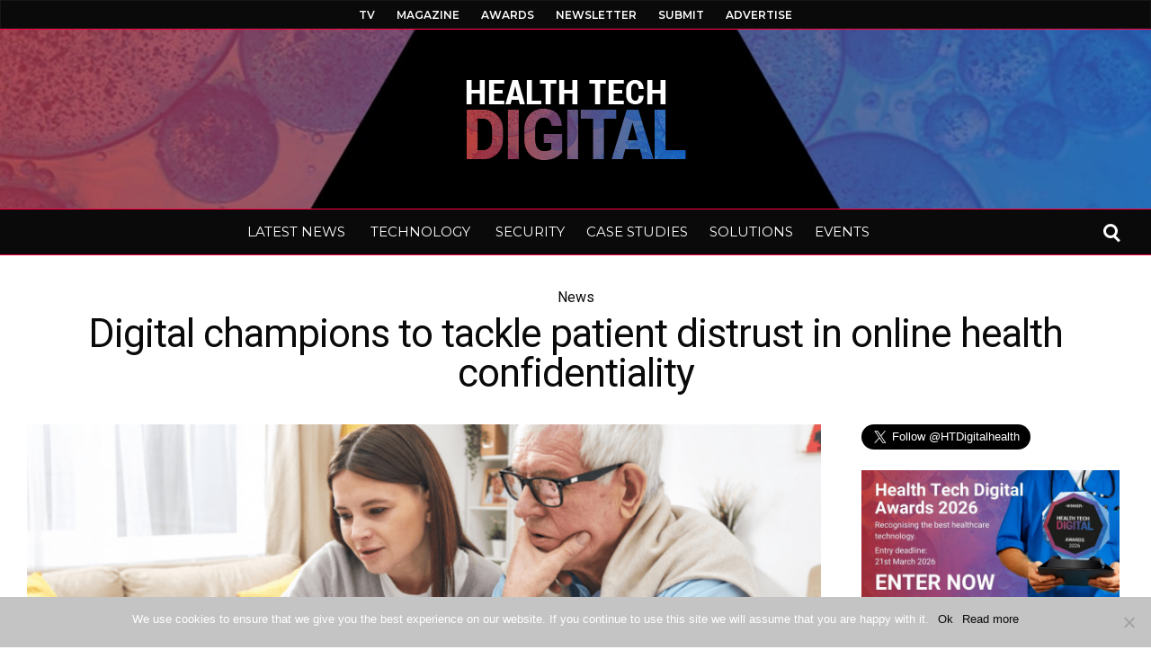

--- FILE ---
content_type: text/css
request_url: https://www.healthtechdigital.com/wp-content/themes/dawn-magazine/style.css?ver=da4fad197a315abe6be1395013a64307
body_size: 713
content:
/*
Theme Name: Dawn Magazine
Description: Dawn Magazine profesional responsive news theme.
Author: StepFox
Author URI: http://stepfox.net/
Theme URI: http://stepfox.net/dawn/
Version: 1.0
Tags: one-column, two-columns, three-columns, four-columns, custom-colors, custom-menu, featured-images, post-formats, theme-options
Text Domain: dawn-magazine
License: 
License URI: */

/* 
=============================
Table of Contents
======"/css/header.css"=====
   - - - - - - - - -
   Main-Menu
   - - - - - - - - -
======"/css/main-style.css"=====
   - - - - - - - - -
   Site Elements
   Logo
   Social
   Search
   Footer
   Widget Css
   Category Page
   Popular Element
   Pagination
   Video Format Page
   Post Page Elements
   Post Page Review
   Page
   Comments
   Wp-css
   Wp-widgets
   - - - - - - - - -
======"/css/effects-animations.css"=====
   - - - - - - - - -
   Animations
   Widget Effects
   Image Effects
   - - - - - - - - -
======"/css/responsive.css"=====
   - - - - - - - - -
   - - - - - - - - -
======"/css/widgets.css"=====
   - - - - - - - - -
   Super Slider
   Slider
   Blogroll1
   Big Featured Images
   Huge Featured Images
   Small Featured Images
   Thumbnails Widget
   Video Embed Widget
   Ad Widget
   Shortcode Widget
   Trending Posts
   Newsroll
   - - - - - - - - -
=============================
 */





/* Images used in Css */
.flexslider:hover .flex-next, .carousel:hover .flex-next, .post-page-gallery-thumbnails:hover .flex-next{background: url(images/dawn_magazine-arrows-carousel.png) no-repeat -55px 0px;opacity: 1; right: 0;}
.flexslider:hover .flex-prev, .carousel:hover .flex-prev, .post-page-gallery-thumbnails:hover .flex-prev{background: url(images/dawn_magazine-arrows-carousel.png) no-repeat 34px 0px;opacity: 1; left: 0;}

.post-page-date:before{       content: ""; display: block; background: url(images/time.png) no-repeat; width: 11px; height: 11px; float: left; margin: 4px 5px 0 0;}
.post-page-comments:before{     content: ""; display: block; background: url(images/comments.png) no-repeat; width: 15px; height: 11px; float: left; margin: 5px 6px 0 0;}

.super-slider:hover .flex-next{background: url(images/dawn_magazine-arrows-slider.png) no-repeat -55px 0px;opacity: 1; right: 0;}
.super-slider:hover .flex-prev{background: url(images/dawn_magazine-arrows-slider.png) no-repeat 30px 0px;opacity: 1; left: 0;}
.carousel:hover .flex-next{background: url(images/dawn_magazine-arrows-carousel.png) no-repeat -55px 0px;opacity: 1; right: 0;}
.carousel:hover .flex-prev{background: url(images/dawn_magazine-arrows-carousel.png) no-repeat 30px 0px;opacity: 1; left: 0;}
.ticker-left { width: 20px;height: 13px;display: block;background: url(images/arrows.png) no-repeat -13px -12px;cursor: pointer;margin: 10px 0;float:right; }

.ticker-right {width: 20px;height: 13px;display: block;background: url(images/arrows.png) no-repeat 4px -12px;cursor: pointer;margin: 10px 0;float:left;}



.super-slider .super-slider-image:hover:before{opacity:0.6;}




--- FILE ---
content_type: text/css
request_url: https://www.healthtechdigital.com/wp-content/themes/dawn-magazine/css/widgets.css?ver=da4fad197a315abe6be1395013a64307
body_size: 4588
content:
/*
Carousel----------------------------------------------------------
*/

.carousel { position: relative; overflow: hidden; float: left;-moz-box-sizing: border-box; box-sizing: border-box; -webkit-box-sizing: border-box;padding: 0 10px; width:100%;margin-top:20px;}
.carousel .slides li{ float: left; margin-right: 10px; position: relative; max-width:33%;overflow:hidden;}
.carousel .slides li:after{    pointer-events: none; position: absolute; content: ''; width: 100%; height: 100%; left: 0; top: 0; vertical-align: top; background: linear-gradient(to top, #3E4A66 20%, rgba(0, 0, 0, 0.61) 55%, rgba(0,0,0,0) 70%);}

.carousel-image{}
.carousel-text{position:absolute;bottom:0;width:100%; -moz-box-sizing: border-box; box-sizing: border-box; -webkit-box-sizing: border-box;background:none;padding: 0 20px 20px;text-align:center;z-index: 1}
.carousel-title{ height: auto;line-height: 24px;font-size: 20px; font-weight: 400; width: 100%;color:#FFF;text-transform:uppercase;}
.carousel-title a, .carousel-author a{color:#FFF;}
.carousel-author{  margin-top: 10px;   font-size: 12px;  font-weight:400;float:left;width:100%;}
.carousel .img-featured-category-link{position:absolute;top:20px;left:0;right:0;text-align: center;z-index: 2;}
.carousel .img-featured-category-link a{float:none;display: inline-block;}

/*
super slider ----------------------------------------------------------------------------------------------------------------------------
*/
#fullwidth .body-super-slider.home-widget:first-child { margin-top:-20px;}
#fullwidth .body-super-slider.home-widget{ margin-left: calc((100% - 100vw - 20px) / 2);  width:100vw;  overflow: hidden; padding: 0 ; margin-top:10px;}
.body-super-slider{ margin-left: calc((100% - 100vw - 20px) / 2);  width:100vw;  overflow: hidden; padding: 0 ; background: #000;margin-top:10px;}
.super-slider{width:100%;float:left;position:relative;}
.loading{opacity:0;}
.super-slider li{float:left;}  
.super-slider-part{width: 100% ;float:left;position:relative;overflow:hidden;}
.super-slider-post{float:left;position:relative;}
.super-slider-post a{color:#FFF;line-height: normal;}
.super-slider-text-box{position:absolute; bottom: 40px;-moz-box-sizing: border-box; box-sizing: border-box; -webkit-box-sizing: border-box;color:#FFF;z-index:1;width:100%;text-align: center;}
.super-slider-image{height:100%;width:100%;position: relative;    clip: rect(0, auto, auto, 0);}
.super-slider .super-slider-image:before {width: 100%; top: 0; right: 0; height: 100%; content: ''; position: absolute; z-index: 1; pointer-events: none; } 
.super-slider .super-slider-image img{width:100%;    position: relative;top:0;max-width:200%;}
.super-slider-category{ display:inline-block;float:none; position:relative;margin-bottom:20px;pointer-events:all;text-transform: uppercase;}
.super-slider-category a{font-size:14px; line-height:14px;}

.super-slider-category:hover:after{width:100%;}
.super-slider-subtitle {width: 90%; max-width: 1000px; margin: 15px auto 0;font-size:13px;font-weight:400;line-height: 18px;bottom:-200px;overflow: hidden;transition: all .8s ease;opacity: 0;max-height:0; }
.super-slider-text-box:hover .super-slider-subtitle {bottom:0;opacity: 1;max-height:500px; }


/*
Slider----------------------------------------------------------------------
*/

html[xmlns] .slides { display: block; }
.slides { overflow: hidden; }
.flex-container a:active, .flexslider a:active, .flex-container a:focus, .flexslider a:focus { outline: none; }
.slides, .flex-control-nav, .flex-direction-nav { margin: 0; padding: 0; list-style: none; }
.flexslider { margin: 0; padding: 0; }
.slides > li{ display: none; } /* Hide the slides before the JS is loaded. Avoids image jumping */
.slides > li:first-child { display: block; }
.flex-pauseplay span { text-transform: capitalize; }
.slides:after { content: "."; display: block; clear: both; visibility: hidden; line-height: 0; height: 0; }
* html .slides { height: 1%; }
.flex-direction-nav a { width: 50px; height: 40px; margin: -27px 0 0; display: block; position: absolute; top: 50%; cursor: pointer; text-indent: -9999px; opacity: 0; -webkit-transition: all .3s ease; }
.flex-direction-nav .flex-next { background-position: -45px 7px; right: -40px; z-index: 9999; }
.flex-direction-nav .flex-prev { left: -40px; z-index: 9999; }
.super-slider .flex-direction-nav a{    width: 51px; height: 68px; margin: -27px 0 0;padding:0 10px;}
.flex-control-nav {display:none; }
.flexslider .slides>li, .wide-slider .slides>li { overflow: hidden; position: relative; }
.post-page-gallery-slider li{position:relative;}
.post-page-gallery-thumbnails, .post-page-gallery-slider { float: left; width: 100%; position: relative; background: #000; overflow: hidden; }
.post-page-gallery-thumbnails .slides li { float: left; position: relative; opacity: 0.5;overflow:hidden; }
.post-page-gallery-thumbnails .slides li:hover { cursor: pointer; opacity: 1; }
.post-page-gallery-thumbnails .slides li.flex-active-slide { opacity: 1; cursor: default; }
.post-page-gallery-thumbnails .flex-direction-nav a { top: 59%; }
.post-page-gallery-thumbnails .flex-active-slide:after { top: 0; z-index: 9; position: absolute; border: 4px solid #000; width: 100%; height: 100%; content: ""; left: 0; box-sizing: border-box; -webkit-box-sizing: border-box; opacity: 1; }
.caption-gallery-slider { bottom: 0; width: 100%; color: #FFF; position: absolute; padding: 10px; background: #1a1a1a; -moz-box-sizing: border-box; box-sizing: border-box; -webkit-box-sizing: border-box; font-size:13px;color:#6c6c6c;}
.only-slide .flex-direction-nav{display:none;}
/* 
Blogroll---------------------------------------------------------------------
*/

.archive .fullwidth .blog-post-title h2, .single .fullwidth .blog-post-title h2{    font-size: 20px; font-weight: 400; line-height: 24px; margin: 10px 0;}
.blog-category { float: left; position: relative; width: 100%; }
.blog-category ul{  display: flex;  flex-wrap: wrap;}
.blog-category li {}
.blog-post-image { overflow: hidden; position: relative; float: left;width:100%;}
.blog-post-title-box { padding: 5px 5px 10px; float: left; width: 100%;box-sizing: border-box;}
.blog-post-title h2 { font-size: 20px; font-weight: 400; line-height: 24px;}
.blog-post-text { color: #9c9c9c; padding: 8px 0; }
.blog-post-content {    padding: 0 5px 10px;box-sizing: border-box; font-size: 14px; font-weight:400; line-height: 22px; padding-bottom: 10px; float:left;}
.blog-post-date-author { font-size: 12px; font-weight: 400; position: relative; float: left; width: 100%; margin: 0 0 0 5px; }
.blog-post-date-author > div:first-child{margin-right: 8px;  border-right: 1px solid #444444;  padding-right: 8px;  float: left;}
.blog-post-date-author > div:only-child{margin-right: 0;  border-right: none;  padding-right: 0;}
.blog-category .category-icon{margin-top:10px;padding:0 5px;box-sizing: border-box;}
.two-parts .blog-category.blogroll2 li{width:100%;float:left; margin: 20px 0 0; float: left; -moz-box-sizing: border-box; box-sizing: border-box; -webkit-box-sizing: border-box;padding: 0 10px;position: relative;overflow:hidden;}
.four-parts .blog-category.blogroll2 li{width:50%;}
.blogroll2 .blogwrap{width:50%;float:left;box-sizing:border-box;padding-left:20px;}
.blogroll2 .blog-post-image{width:50%;box-sizing:border-box;}
.three-parts .blog-category.blogroll2 li{width:100%;float:left; margin: 20px 0 0; float: left; -moz-box-sizing: border-box; box-sizing: border-box; -webkit-box-sizing: border-box;padding: 0 10px;position: relative;overflow:hidden;}
.three-parts .blog-category.blogroll2 .blogwrap{width:66%;float:left;box-sizing:border-box;padding-left:20px;}
.three-parts .blog-category.blogroll2 .blog-post-image{width:33%;box-sizing:border-box;}


/*
Big featured images-----------------------------------------------------------------------------------------------------------------------------------
*/

.img-featured { width: 100%; }
.img-featured ul { float: left; width:100%;}
.img-featured-posts-image { position: relative; width: 100%; }
.img-featured li { }
.img-featured-title { bottom: 15px; position: absolute; z-index: 3; width:100%;-moz-box-sizing: border-box; box-sizing: border-box; -webkit-box-sizing: border-box; padding: 0 20px;left:0;color:#FFF; }
.img-featured-title h2 { font-size: 24px; line-height:26px; font-weight: 400; color: #FFF; margin-bottom:5px;float:left;width:100%;text-transform: uppercase;}
#tv-mode .img-featured-title h2{font-size:16px;line-height: 20px;}
.img-featured-title a{color:#FFF;}
.img-featured-review-score {   padding: 5px 20px; text-shadow: 1px 1px 1px #000; position: absolute; top: 29px; background: rgba(0, 0, 0, 0) !important; font-size: 20px; font-weight: 400; color: #FFF; right: 10px; z-index: 9; border: 1px solid #FFF;}
.img-featured-text{max-height:0;overflow:hidden;font-weight:400;float:left;width:100%;font-size:13px;margin-top:5px;line-height:20px;    transition: all .5s ease;}
.img-featured li:hover .img-featured-text{max-height: 400px;}
.img-featured-category-link{text-transform: uppercase;   float: left;}
.img-featured-category-link a{position:relative;padding:3px 5px;float:left;}

.big .img-featured-posts-image:hover:after{background:#000;opacity:0.4;}
.big .author-date{ margin: 0 0 10px;}
.big .author-date > div{display:inline-block;float:none;}
.big .img-featured-category-link{ text-transform: uppercase; float: left;margin: 0 0 10px; }
.img-featured-author{width:100%;margin:5px 0;float:left;}



/*
Huge featured images-----------------------------------------------------------------------------------------------------------
*/

.two-parts .huge .img-featured li{width:100%;}
.four-parts .huge .img-featured li{width:50%;}
.huge .img-featured-title{text-align:center;}
.huge .img-featured-title h2 { font-size: 30px;line-height:normal;   margin-bottom:5px;width:100%;line-height:34px;}
.huge .img-featured-category-link{  text-align:center;width:100%;  text-transform: uppercase; float: left;margin: 0 0 10px; }
.huge .img-featured-category-link a{float: none; display: inline-block;} 
.huge .author-date{ margin: 0 0 10px;}
.huge .author-date .date{ display:inline-block;float:none;}

/*
Small featured images ----------------------------------------------------------------------------------------------------------------------------
*/

.small-category { float: left;width:100%; }
.small-category li {}
.small-text { position: absolute;  z-index: 3;padding:0 15px;bottom:15px;}
.small-image { width: 100%; position:relative;overflow:hidden;float:left;}
.small-image:hover:after{background:#000;opacity:0.4;}
.small-title {     font-size: 17px; float: left; width: 100%; line-height: 19px; text-transform: uppercase;}
.small-title a { color: #FFF; }
.small-author{  margin-top: 5px;  color: #FFF;  font-size: 16px; font-weight:400;float:left;width:100%;}
.small-author a{color:#FFF;}
.small-review-score{color:#FFF; float:left; padding:5px;border:3px solid #FFF;font-weight:700;margin-bottom:10px;font-weight:800;font-style: italic;}



/*
thumbnails widget-------------------------------------------------------------------------------------------------------------------------
*/

.featured-thumbnails { float: left; display: flex; flex-wrap: wrap; }
.featured-thumbnails .featured-posts-image{min-height:0; width:33.5%;}
.featured-thumbnails li {}
.featured-thumbnails .featured-posts-text {margin-left: 5%; margin-top: 0;width:61%; }
.featured-thumbnails .featured-posts-title { padding: 0;}
.featured-thumbnails .category-icon {  font-size:13px;}
.featured-thumbnails.without-thumb .featured-posts-text {margin-left: 0; margin-top: 0;width:100%; }
.featured-thumbnails.without-thumb .featured-posts-image{min-height:0; width:0;}
.thumbnails-author{width:100%;float:left;font-size:15px;font-weight:400;}
.featured-posts-text > div, .featured-posts-text > span{margin-bottom:5px;}
.featured-posts-text > div:last-child, .featured-posts-text > span:last-child{margin-bottom:0;}

/*
video embed widget-------------------------------------------------------------------------------------------------------------------------
*/

.embed-widget{float:left;width:100%;-moz-box-sizing: border-box; box-sizing: border-box; -webkit-box-sizing: border-box; padding: 0 10px;margin-top:10px;}
.embed-wrapper{ position: relative; padding-bottom: 56.25%; height: 0;width:100%; }
.embed-wrapper iframe { position: absolute;top:0;left: 0;width: 100%;height: 100%;border: 0px; }

/*
ad widget-------------------------------------------------------------------------------------------------------------------------
*/

.ad-widget-sizes { float: left;width:100%;text-align:center; }
.ad-widget-box{overflow:hidden;box-sizing: border-box;  padding: 0 10px;margin-top:20px;float:left;width:100%;display:inline-block;}
.ad-widget-box img{width:auto !important;}



/*
Shortcode widget-------------------------------------------------------------------------------------------------------------------------
*/
.shortcode-widget-box{width: 100%; float: left; position: relative;-moz-box-sizing: border-box; box-sizing: border-box; -webkit-box-sizing: border-box;padding: 0 10px; }

/*
Trending posts-------------------------------------------------------------------------------------------------------------------------
*/

.category-icon, .img-featured-category-link, .trending-posts-title .trending-posts-category a, .super-slider-category{font-weight:400;font-size:13px;text-shadow:1px 1px 0 rgba(0, 0, 0, 0.1);}
.trending-posts{   -moz-box-sizing: border-box;  box-sizing: border-box;  -webkit-box-sizing: border-box;   float: left;padding:15px 10px 0;margin-top:5px;}
.trending-top-wrap{padding:20px;box-sizing: border-box;border:2px solid #FFF;float:left;width:100%;}
.trending-posts .img-featured-posts-image:before {width:100%;opacity: 1; background: linear-gradient(to top, #3E4A66 20%, rgba(0, 0, 0, 0.61) 55%, rgba(0,0,0,0) 70%); }
.trending-posts .img-featured-posts-image:after{z-index: 2; pointer-events: none; position: absolute; content: none; width: 100%; height: 100%; left: 0; top: 0; vertical-align: top; }
.trending-posts ul{   border: 2px solid rgba(129, 129, 129, 0.5);min-height:195px;-moz-box-sizing: border-box; box-sizing: border-box; -webkit-box-sizing: border-box; float:left;overflow-y:auto;border-top:none;}
.trending-posts .img-featured-category-link{padding:0;position: relative;top:0;margin-bottom:15px;}
.trending-title.widget-title{float:left;border-bottom:0;margin:0 0 20px;padding:0;   -webkit-background-clip: text;   background-clip: text;}
.trending-posts .img-featured-text{margin-bottom:7px;}
.trending-posts li { float: left; -moz-box-sizing: border-box; box-sizing: border-box; -webkit-box-sizing: border-box; padding:10px 20px 0; width: 100%; position: relative; }
.trending-posts-title {float:left; width: 100%;-moz-box-sizing: border-box; box-sizing: border-box; -webkit-box-sizing: border-box; padding: 4px 0 10px;border-bottom:1px solid rgba(129, 129, 129, 0.5); }
.trending-posts li:last-child .trending-posts-title{border:none;}
.trending-posts-title a {     font-size: 14px; font-weight: 400; width: 100%; line-height: 16px; float: left; text-transform: uppercase; }
.trending-posts-category a{text-transform:uppercase;margin-bottom: 5px;}
.trending-posts .post-date{margin-top:5px;}
#secondary .trending-posts ul{max-height:250px;}
.trending-posts .img-featured-posts-image{float:left;}


/*
Newsroll widget-------------------------------------------------------------------------------------------------------------------------
*/

.newsroll{float:left;   margin-top: 10px;  padding:10px 10px 0;}
.newsroll-title{ line-height: 18px; padding-left: 6px; font-size: 16px; text-transform: uppercase; font-weight: 600; border-left: 14px solid #000; margin-top: 20px;padding:10px 20px;    box-shadow: 0 -15px 0 rgba(129, 129, 129, 0.5), inset -15px 0 0 rgba(129, 129, 129, 0.5);}
.newsroll ul{ box-sizing: border-box; padding: 0 0 20px; float: left; min-height: 185px; overflow-y: auto; border: 15px solid rgba(129, 129, 129, 0.5);}
.newsroll li{width:100%;margin: 20px 0 0;  float: left;  box-sizing: border-box; padding: 0 20px;  position: relative;  overflow: hidden;}
.newsroll li:first-child{margin-top:10px;}
.single .newsroll li{background: none;}
.newsroll-posts-text{width:100%;margin-left:0;line-height:18px;font-size:16px;}
.newsroll-posts-title{float:none;}
.newsroll-posts-title a{font-size:14px;font-weight:400;text-transform: none;line-height: inherit;}
.newsroll-date{float:left;font-size:14px;font-weight: 700;margin-right:10px;float:left;line-height: 18px;  color: inherit;text-transform: uppercase;}
.newsroll ul.two-parts-height{min-height:450px;}
#secondary .newsroll ul{max-height:450px;}

/*
Social widget--------------------------------------------------------
*/
.social-widget{-moz-box-sizing: border-box; box-sizing: border-box; -webkit-box-sizing: border-box;padding: 0 10px;margin: 20px 0 0;float:left;width:100%;}
.vertical-social.social-widget ul{width:100%;float:left; display: flex;  flex-wrap: wrap;}
.vertical-social.social-widget ul li{width:33.3%;float:left;text-align:center;  padding: 15px 0;-moz-box-sizing: border-box; box-sizing: border-box; -webkit-box-sizing: border-box;  }
.vertical-social .social-icon-box{width:100%;float:left;}
.vertical-social .social-widget-icon{  margin: 0 auto;  display: inline-block;  height: 50px;  width: 50px;  border-radius: 100%;    color: #FFF;}
.vertical-social .social-widget-icon span{  margin: 9px 8px;font-size:20px;}
.vertical-social .social-widget-icon span:hover{ background-position-y: 0; }
.vertical-social .social-widget-text{width:100%;float:left;font-size:13px;text-transform:uppercase;font-weight:800;    margin-top: 15px;}
.vertical-social li .fb-widget-icon{background:#3b5998;}
.vertical-social li .twitter-widget-icon{background:#00aced;}
.vertical-social li .google-widget-icon{background:#dd4b39;}
.vertical-social li .youtube-widget-icon{background:#bb0000;}
.vertical-social li .instagram-widget-icon{background:#517fa4;}
.vertical-social li .pinterest-widget-icon{background:#F00;}
.horizontal-social.social-widget{margin-top:10px;}
.horizontal-social.social-widget ul{ padding: 0 10px 10px;float:left;width:100%;-moz-box-sizing: border-box; box-sizing: border-box; -webkit-box-sizing: border-box;}
.horizontal-social.social-widget ul li{padding-bottom: 8px; border-bottom: 1px solid #f04; width: 100%; float: left; -moz-box-sizing: border-box; box-sizing: border-box; -webkit-box-sizing: border-box; margin-bottom: 8px;}
.horizontal-social.social-widget ul li:last-child{margin-bottom:0;}
.horizontal-social .social-icon-box{padding:0 5px;float:left;}
.horizontal-social .social-widget-text{float:right;font-size:24px;text-transform:uppercase;font-weight:800;line-height:45px;margin-right:5px;}
.horizontal-social .social-widget-icon span{font-size:30px;}

/*
ticker--------------------------------------------------------
*/
.fullwidth-ticker:first-child { margin-top:-20px;}
.fullwidth-ticker {  margin-left: calc((100% - 100vw - 20px) / 2);  width: 100vw;  overflow: hidden;  padding: 0;box-shadow: 0 0 0 1px rgba(139, 139, 139, 0.1);}
.body-width-ticker {   width: calc(100% + 20px);  overflow: hidden;  padding: 0;margin-left: -10px;}
.home-widget:first-child.fullwidth-ticker, .home-widget:first-child.body-width-ticker{margin-top:-20px;}
.ticker-box { float: left; width: 100%; background: #FFF; position:relative;padding:5px 20px;-moz-box-sizing: border-box; box-sizing: border-box; -webkit-box-sizing: border-box;    }
#ticker { float: left; width: 100%;     max-height: 30px;}
.ticker-list { position: absolute; width: 200%; display: block; float: left; height: 30px; }
.ticker-list li { float: left; height: 30px; line-height: 30px;margin-right:10px; }
.ticker-heading { color: #A50505; float: left; font-size: 15px; font-weight: 700;  padding: 0px 10px 0 0;line-height: 30px; }
#ticker a { color: #717171; font-size: 13px; }
.ticker-sign { float: left; position: relative; margin-right: 10px;margin-left:0;font-size: 15px; }
#ticker-list-box { height: 30px; float: left; display: block; overflow: hidden; position: relative; width: 80vw;transition: all .8s; }
.ticker-arrows{float:right;position:relative;width:40px;  right:-5px;}
.ticker-left:hover, .ticker-right:hover{background-position-y: 0;}

#fullwidth .fullwidth-ticker + .body-super-slider.home-widget {margin-top:0;}


/*
Ads Placeholders
*/



.ad-300x250{max-width:300px;width:100%;padding-bottom: 86%;max-height:250px;}
.ad-300x600{max-width:300px;width:100%;padding-bottom: 200%;max-height:600px;}
.ad-970x90{max-width:970px;width:100%;padding-bottom: 9.2%;max-height:90px;}
.ad-fullwidth{width:100%;padding-bottom: 90px;}

.sf-ad-placeholder{background:#000; height: 0; box-sizing: border-box; position: relative; background-size: 100%;}
.sf-ad-placeholder:after{    background: url(../images/logo.png); content: ''; position: absolute; left: 0; top: 5%; width: 100%; height: 100%; background-repeat: no-repeat; background-position: center 45%; background-size: 100px auto; vertical-align: bottom;}


/*
super slider ----------------------------------------------------------------------------------------------------------------------------
*/

.body-super-slider{  margin-left: -10px;  width: calc(100% + 20px); }
.fullwidth-super-slider{ margin-left: calc((100% - 100vw) / 2);  width:100vw;  overflow: hidden; padding: 0 ;background:#FFF;}
#header .fullwidth-super-slider{width:100%;margin:0;}
.super-slider{width:100%;float:left;position:relative;}
.home-widget:first-child.fullwidth-super-slider, .home-widget:first-child.body-super-slider{margin-top:-30px;}
.home-widget.fullwidth-super-slider, .home-widget.body-super-slider{margin-top:20px;}
.loading{opacity:0;}
.super-slider li{float:left;}
.super-slider-part{width: 100% ;float:left;position:relative;overflow:hidden;}
.super-slider-post{float:left;position:relative;overflow:hidden;width:100%;}
.super-slider-post a{color:#FFF;  text-shadow: 1px 1px 0px rgba(0, 0, 0, 0.5);}
.super-slider-text-box{position:absolute;bottom:40px;-moz-box-sizing: border-box; box-sizing: border-box; -webkit-box-sizing: border-box;padding:0 30px;color:#FFF;z-index:1;width:100%;}
.super-slider img{width:100%;}
.super-slider-title{width:100%;font-size:28px; float:left;  margin: 5px 0;text-transform:uppercase;z-index: 999;}
.super-slider-title a{font-weight:400;}
.super-slider-part:before{  position: absolute;  right:0;  height: 100%;  content: '';    z-index: 3;}

.shaped .super-slider li:nth-child(3n+3) .super-slider-text-box, .shaped .super-slider li:nth-child(3n+1) .super-slider-text-box{width:75%;}
.shaped .super-slider li:nth-child(3n+3) .super-slider-text-box{right:0;text-align:right;}
.shaped .super-slider li:nth-child(3n+3) .super-slider-title {text-align:right;}
.shaped .super-slider li:nth-child(3n+3) .super-slider-category, .shaped .super-slider li:nth-child(3n+3) .author-date{float:right;}
.shaped .super-slider li:nth-child(3n+3) .super-slider-text-box > div{display:inline-block;float:none;}

.super-slider li:nth-child(3n+2){z-index:99;}
.shaped .super-slider li:nth-child(3n+2) .super-slider-part{overflow:visible;z-index: 999;}
.shaped .super-slider li:nth-child(3n+2) .super-slider-post{z-index: 5;overflow:visible;}
.shaped .super-slider li:nth-child(3n+2) .super-slider-text-box{text-align:center;}
.shaped .super-slider li:nth-child(3n+2) .super-slider-text-box > div{display:inline-block;float:none;}

.shaped .super-slider li:nth-child(3n+1) .super-slider-part{overflow:visible;}
.shaped .super-slider li:nth-child(3n+1) .super-slider-post{z-index: 5;overflow:visible;}
.shaped .super-slider li:nth-child(3n+1) .super-slider-text-box{text-align:left;}
.shaped .super-slider li:nth-child(3n+1) .super-slider-text-box > div{display:inline-block;float:none;}
.fake-slide{}

.superslider-shape-one{  left: 20%;  position: absolute;  width: 200%;  top: -80%;  transform: rotate(20deg);  transform-origin: 0 0;-webkit-transform: rotate(20deg);  -webkit-transform-origin: 0 0;  overflow: hidden;  height: 2000px;pointer-events: none;   }
.superslider-shape-two{    height: 100%;  transform-origin: 37% 0%;  transform: rotate(50deg);-webkit-transform-origin: 37% 0%;  -webkit-transform: rotate(50deg);width: 100%;overflow: hidden;pointer-events: none; }

@media screen and (-webkit-min-device-pixel-ratio:0) {
.superslider-shape-one{  left: 20%;  position: absolute;  width: 200%;  top: -80%;  transform: rotate(20deg);  transform-origin: 0 0;-webkit-transform: rotate(20deg);  -webkit-transform-origin: 0 0;  overflow: hidden;  height: 2000px;pointer-events: none;}

.superslider-shape-two{    height: 100%;  transform-origin: 37% 0%;  transform: rotate(50deg);-webkit-transform-origin: 37% 0%;  -webkit-transform: rotate(50deg);width: 100%;overflow: hidden;pointer-events: none; border-top: 0px solid #FFF;}

.superslider-shape-one:before{width: 100%;  height: 100%;content:'';position:absolute;top:0;left:0;   z-index:1;}
.superslider-shape-two:after{width: 100%;  height: 100%;content:'';position:absolute;top:0;left:0;}
}

.shaped .super-slider li:nth-child(3n+2) .super-slider-post .super-image{-webkit-transform: scale(0.81)rotate(-70deg); -webkit-transform-origin: 62% 40%; transform: scale(0.81)rotate(-70deg);  transform-origin: 62% 40%;pointer-events: auto;width:100%; position:relative;}
.rotator{ float: left;  transform: rotate(180deg);-webkit-transform: rotate(180deg);  position: absolute;  top: 0;}
.shaped .super-slider li:nth-child(3n+2) .super-slider-post .rotator .super-image { transform: scale(0.81)rotate(110deg);  transform-origin: 56% 65%;-webkit-transform: scale(0.81)rotate(110deg);  -webkit-transform-origin: 56% 65%;}

  li:hover .super-image:after, .super-slider li:hover .super-slider-post:after{background: #000000;}
  .shaped .super-slider li:nth-child(3n+2) .super-slider-post:after{content:none;}
  .super-slider-author{font-size:20px;font-weight: 400;} 

--- FILE ---
content_type: text/css
request_url: https://www.healthtechdigital.com/wp-content/themes/dawn-magazine/css/header.css?ver=da4fad197a315abe6be1395013a64307
body_size: 1961
content:
/*
Logo-------------------------------------
*/


.site-logo-wrapper{      float: left; position: relative; width: 100%;}
#site-logo {z-index: 0;float:left;mix-blend-mode: lighten;height: 100%;top: 0;position: absolute;background:#FFF;width:100%;float:left;  background-position: center 0;background-size: 100%;
    background-attachment: fixed;}
.big-logo{ display: table; position: relative; -moz-transition: all 0.3s; -o-transition: all 0.3s; -ms-transition: all 0.3s; transition: all 0.3s; -webkit-transition: all 0.3s;box-sizing:border-box;margin:50px auto;z-index: 1;}
.menu-logo{display:none;max-width: 150px;    left: 0;  position: absolute; margin: 5px auto; right: 0;    text-align: center;}
.fixed-menu .menu-logo{    -webkit-transform-style: preserve-3d; transform-style: preserve-3d; -webkit-transform: scale(0.4); transform: scale(0.4); -webkit-animation: popUp .4s ease-in forwards; animation: popUp .4s ease-in forwards; display: block;}
.fixed-menu .menu-logo img{max-height:40px; object-fit: contain;}

.fixed-menu .menu{padding-right:100px;}
#header .menu{text-align: center;width:50%;}
#header .menu{float:left;text-align: right;}
#header .menu .menu-item{float:none;display:inline-block;}
.fixed-menu .menu-right-margin{padding-left:100px;float:left;}
.menu-right-margin{float:right;}
.menu-right-margin .menu-item{float:left;display:inline-block;}
#header .menu, .menu-right-margin{transition: all 0.3s; -webkit-transition: all 0.3s;width:50%;box-sizing: border-box;max-height:80px;}
#header #top-menu .menu{width:100%;text-align:center;}



/*
Top Navigation--------------------------------------
*/


#top-navigation { width: 100%; float: left; background: #FFF;    box-shadow: inset 0 0 0 1px rgba(139, 139, 139, 0.1); }
#top-menu { padding: 8px 0; float: left; width:100%; }
#top-menu ul li { float: left; padding: 0 0 0 20px; position: relative; transition: all .3s; -ms-transition: all .3s; -moz-transition: all .3s; -o-transition: all .3s; -webkit-transition: all .3s; }
#top-menu ul li a { font-size: 12px; font-weight: 600;text-transform: uppercase; }
#top-menu ul li a:hover { text-decoration: underline; }
#top-menu ul li .sub-menu { display: none; }
#top-menu .menu-item{line-height:normal;}
#top-menu li:first-child{padding-left:0;}
#top-date { font-size: 12px; font-weight: 600;  float: left; margin-top: 7px; }
.top-date-wrap { padding: 6px 15px 9px 0; float: right; }
.cart-top{height: 16px;float: left;background: url(images/shopping-cart-icon.png)no-repeat 36px 0;padding: 0 25px 0 0;}

.top-navigation-wrap{width:100%;margin:0 auto;}
.top-add-menu{color:#FFF;float:left;width:100%;text-align:center;}




/*
Main Menu-------------------------------------------------------------------------------------------------------------------------
*/
.sub-menu-wrapper:before{ border-bottom: 1px solid rgba(0, 0, 0, 0); }
#top-navigation{border-bottom: 1px solid rgba(0, 0, 0, 0); }
#navigation{max-height: 50px;  box-shadow:0 0 0 0 #FFF;   }
#navigation:before, #navigation:after{position: absolute;content: '';height: 100%;width: 100%;background: transparent;left:0;top:0; }
#navigation:before{z-index:-2;} 
#navigation:after{z-index:-1;}
.nav-logo{opacity:0;max-width:0px;margin-top:2px;float:left;    transition: all 0.3s;    }
.fixed-menu .nav-logo{max-width:120px;-webkit-transform:scale(0.3);transform:scale(0.3);-webkit-animation:scaleUp 0.35s ease-in-out forwards;animation:scaleUp 0.35s ease-in-out forwards;margin-right: 20px;}
.add-menu{width: 100%;font-weight: 800;padding: 15px 0;float: left;font-size: 20px;text-align: center;color:#FFFFFF;left:0;position: relative;}
#header .add-menu{max-width:70%;}
.fixed-menu {top: -33px;}
#nav-wrapper { box-sizing: border-box;width: 100%;float: left;min-height:50px;}
.admin-bar #nav-wrapper .fixed-menu { top: 32px; }
#nav-wrapper .fixed-menu { position: fixed; left: 0; top: 0;}
#navigation { float: left; display: block; position: relative; width: 100%;     box-shadow: inset 0 0 0 1px rgba(139, 139, 139, 0.1); z-index: 99999;}
#main-nav{width:100%;box-sizing:border-box;position: relative;margin:0 auto;}
#mob-menu { padding: 13px 0; text-align: center; display: none; text-transform: uppercase; font-size: 15px; font-weight: 700; line-height: 40px;}
.mob-menu-button {     left: 28px; top: 7px; cursor: pointer; position: absolute; width: 30px; } 
.mob-menu-button:before {    border-radius: 2px; border-bottom: 13px double black; border-top: 4px solid black; content: ""; height: 5px; position: absolute; right: 3px; top: 7px; width: 26px;}
.menu-item {  vertical-align: top; font-size: 14px; font-weight: 400; line-height: 50px; text-decoration: none;float:left;}
.fixed-menu .sub-menu-wrapper{top:50px;}
.sub-menu-wrapper {     overflow: visible !important;position: absolute; left:0; z-index: 998; width: 100%; display: none; top: 50px; }
.sub-menu-wrapper:before{ background:#FFF;   position: absolute; content: ''; top:0; width: 200%; height: 100%; z-index: -1; left: -50%;border-bottom:5px solid #FFF;border-top:1px solid #FFF;}
.sub-menu-wrapper:after{    left: -50vw; background: rgba(0, 0, 0, 0.3); position: absolute; content: ''; top: 0px; width: 200vw; height: 100vh; z-index: -2; pointer-events: none;}
.sub-menu{top: 0; position: absolute; right: 0; z-index: 999; display: block; }
.menu-links.inside-menu .sub-menu { display: none;}
.menu-links.inside-menu .active .sub-menu { display: block; background:#FFF;}
.sub-menu-wrapper .menu-links.inside-menu .menu-links.inside-menu { display: none; }
.sub-menu-wrapper .menu-links.inside-menu .sub-meni { float: left; z-index: 999; position: absolute; display: none; top: 0; left: 0; width: auto; padding-top: 0; }

.sub-meni .sub-meni, .fixed-menu .sub-meni .sub-meni{ top: 0;    margin: 0px 1px; }
.sub-meni {-webkit-transform:translateY(30px);transform:translateY(30px);-webkit-animation:moveUp 0.35s ease forwards;animation:moveUp 0.35s ease forwards;background:#FFF; float: left; z-index: 999; position: absolute; display: none; top: 51px; width: 218px;  box-shadow: 0 5px 10px -5px #000;}
.fixed-menu .sub-meni{top: 50px;}
.menu-links.inside-menu .sub-meni { left: 218px; display: none; padding-top: 0; }

.menu-links.inside-menu .menu-item {cursor:pointer; padding: 0;line-height: normal;float:none; display: inline-block;}
.sub-menu .menu-links.inside-menu .menu-item.active{background:#F4F4F4;}
#main-nav .sub-meni .menu-links.inside-menu { border-bottom: none; width:100%;padding:0;}
.sub-meni .menu-links.inside-menu li { position: relative; background: #FFF; width: 100%;border-bottom:0;     box-shadow: inset 0px 1px 0 rgba(0, 0, 0, 0.15);float:left;}
.sub-meni li { width: 164px; }
#main-nav .sub-meni .menu-links.inside-menu li{float:left;}

#main-nav .menu-links.inside-menu { width: 100%; float: left;box-sizing:border-box;padding-top:15px;text-align:center;    }
#main-nav .sub-menu-wrapper .menu-links.inside-menu {height: 50px;}
.menu-links.inside-menu .menu-link { color: #FFF; border: none; position: relative; padding: 0; margin: 10px 24px;font-size:14px; }
.sub-menu-wrapper .menu-links.inside-menu .menu-link{color:#000;}
.menu-link { padding: 0 15px; float: left; text-transform: uppercase;text-align: left; }
.sub-menu-wrapper .six-menu{width:100%;}
.sub-menu-wrapper .five-menu{width:100%;top:50px;}
.sub-menu-wrapper .six-menu li{width:25%;float:left;}
.sub-menu-wrapper .five-menu li{width:25%;float:left;}
.sub-menu-wrapper .small-category{width:100%;-moz-box-sizing: border-box; box-sizing: border-box; -webkit-box-sizing: border-box; padding: 0 5px;float:none;margin:0 auto;}
.sub-menu-wrapper .small-category li{box-sizing:border-box;padding:20px 10px;}
.sub-menu-wrapper li img{width:100%;}
.sub-menu-wrapper .read-more{line-height:18px;width:100%;float: left;text-align: left;}
.sub-menu-wrapper .small-category .small-text{position: relative;float:left;padding:0;position: static;margin:10px 0;text-shadow:none;font-size:16px;}
.sub-menu-wrapper .small-category .small-text a{color:#000;font-size:14px;}
.sub-menu-wrapper .menu-links.inside-menu .sub-meni .sub-menu{display:none;}
.sub-menu-wrapper  .small-title{text-align:left;    height: 2.55em;}
.sub-menu-wrapper .small-category li:nth-child(even){ -webkit-animation-delay: .2s;animation-delay: .2s; -moz-animation-delay: .2s; }
.sub-menu-wrapper .small-category li{-webkit-animation: menu-in-up 1s ease both; animation: menu-in-up 1s ease both;-moz-animation:menu-in-up 1s ease both;box-sizing:border-box;padding:20px 10px;}
@-webkit-keyframes menu-in-up
{0%{-webkit-transform: translateY(-20px);opacity:0;}100%{-webkit-transform: translateY(0);}}
@-moz-keyframes menu-in-up
{0%{-moz-transform: translateY(-20px);opacity:0;}100%{-moz-transform: translateY(0);}}
@keyframes menu-in-up
{0%{-webkit-transform: translateY(-20px);-moz-transform: translateY(-20px);-ms-transform: translateY(-20px);-o-transform: translateY(-20px);transform: translateY(-20px);opacity:0;}100%{-webkit-transform: translateY(0);-moz-transform: translateY(0);-ms-transform: translateY(0);-o-transform: translateY(0);transform: translateY(0);}}

--- FILE ---
content_type: text/css
request_url: https://www.healthtechdigital.com/wp-content/themes/dawn-magazine/css/effects-animations.css?ver=da4fad197a315abe6be1395013a64307
body_size: 1917
content:
/*
===============Animations===================
*/
@-webkit-keyframes video-wrapper{
    0%{opacity:0;}
    100%{opacity:1;}
}
@-moz-keyframes video-wrapper{
    0%{opacity:0;}
    100%{opacity:1;}
}
@-o-keyframes video-wrapper{
    0%{opacity:0;}
    100%{opacity:1;}
}
@keyframes video-wrapper{
    0%{opacity:0;}
    100%{opacity:1;}
}
@-moz-keyframes spin{
    0%{-moz-transform:rotate(0deg);}
    100%{-moz-transform:rotate(360deg);}
}
@-webkit-keyframes spin{
    0%{-webkit-transform:rotate(0deg);}
    100%{-webkit-transform:rotate(360deg);}
}

/*
widget effects-------------------------------------------------------------
*/

.super-slider-thumbnails li.nowidgetfx{opacity:1;}
/* Effect 1: opacity */
.widgetfx-1{-webkit-animation:fadeIn 0.65s ease forwards;animation:fadeIn 0.65s ease forwards;}
@-webkit-keyframes fadeIn{
    0%{opacity:0;}
    100%{opacity:1;}
}
@keyframes fadeIn{
    0%{opacity:0;}
    100%{opacity:1;}
}

/* Effect 2: Move Up */
.widgetfx-2{-webkit-transform:translateY(200px);transform:translateY(200px);-webkit-animation:moveUp 0.65s ease forwards;animation:moveUp 0.65s ease forwards;}
@-webkit-keyframes moveUp{
    0%{opacity:0;}
    100%{-webkit-transform:translateY(0);}
}
@keyframes moveUp{
    0%{opacity:0;}
    100%{-webkit-transform:translateY(0);transform:translateY(0);opacity:1;}
}
@-webkit-keyframes moveUpslider{
    0%{opacity:0;}
    100%{-webkit-transform:translateY(0);opacity:1;}
}
@keyframes moveUpslider{
    0%{opacity:0;}
    100%{-webkit-transform:translateY(0);transform:translateY(0);opacity:1;}
}

/* Effect 3: Scale up */
.widgetfx-3{-webkit-transform:scale(0.6);transform:scale(0.6);-webkit-animation:scaleUp 0.65s ease-in-out forwards;animation:scaleUp 0.65s ease-in-out forwards;}
@-webkit-keyframes scaleUp{
    0%{opacity:0;}
    100%{-webkit-transform:scale(1);opacity:1;}
}
@keyframes scaleUp{
    0%{opacity:0;}
    100%{-webkit-transform:scale(1);transform:scale(1);opacity:1;}
}

/* Effect 4: rubber-band */
.widgetfx-4{-webkit-animation:rubber-band .8s ease both;animation:rubber-band .8s ease both;-moz-animation:rubber-band .8s ease both;}
@-webkit-keyframes rubber-band{
    0%{-webkit-transform:scale(1);}
    25%{-webkit-transform:scaleX(1.06) scaleY(.75);}
    50%{-webkit-transform:scaleX(.75) scaleY(1.06);}
    75%{-webkit-transform:scaleX(1.04) scaleY(.85);}
    100%{-webkit-transform:scale(1);opacity:1;}
}
@-moz-keyframes rubber-band{
    0%{-moz-transform:scale(1);}
    25%{-moz-transform:scaleX(1.06) scaleY(.75);}
    50%{-moz-transform:scaleX(.75) scaleY(1.06);}
    75%{-moz-transform:scaleX(1.04) scaleY(.85);}
    100%{-moz-transform:scale(1);opacity:1;}
}
@keyframes rubber-band{
    0%{-webkit-transform:scale(1);-moz-transform:scale(1);-ms-transform:scale(1);-o-transform:scale(1);transform:scale(1);}
    25%{-webkit-transform:scaleX(1.06) scaleY(.75);-moz-transform:scaleX(1.06) scaleY(.75);-ms-transform:scaleX(1.06) scaleY(.75);-o-transform:scaleX(1.06) scaleY(.75);transform:scaleX(1.06) scaleY(.75);}
    50%{-webkit-transform:scaleX(.75) scaleY(1.06);-moz-transform:scaleX(.75) scaleY(1.06);-ms-transform:scaleX(.75) scaleY(1.06);-o-transform:scaleX(.75) scaleY(1.06);transform:scaleX(.75) scaleY(1.06);}
    75%{-webkit-transform:scaleX(1.04) scaleY(.85);-moz-transform:scaleX(1.04) scaleY(.85);-ms-transform:scaleX(1.04) scaleY(.85);-o-transform:scaleX(1.04) scaleY(.85);transform:scaleX(1.04) scaleY(.85);}
    100%{-webkit-transform:scale(1);-moz-transform:scale(1);-ms-transform:scale(1);-o-transform:scale(1);transform:scale(1);opacity:1;}
}

/* Effect 5: bounce in up */
.widgetfx-5{-webkit-animation:bounce-in-up 1s ease both;animation:bounce-in-up 1s ease both;-moz-animation:bounce-in-up 1s ease both;}
@-webkit-keyframes bounce-in-up{
    0%{-webkit-transform:translateY(2000px);opacity:0;}
    50%{-webkit-transform:translateY(-30px);}
    75%{-webkit-transform:translateY(10px);}
    100%{-webkit-transform:translateY(0);opacity:1;}
}
@-moz-keyframes bounce-in-up{
    0%{-moz-transform:translateY(2000px);opacity:0;}
    50%{-moz-transform:translateY(-30px);}
    75%{-moz-transform:translateY(10px);}
    100%{-moz-transform:translateY(0);opacity:1;}
}
@keyframes bounce-in-up{
    0%{-webkit-transform:translateY(2000px);-moz-transform:translateY(2000px);-ms-transform:translateY(2000px);-o-transform:translateY(2000px);transform:translateY(2000px);opacity:0;}
    50%{-webkit-transform:translateY(-30px);-moz-transform:translateY(-30px);-ms-transform:translateY(-30px);-o-transform:translateY(-30px);transform:translateY(-30px);}
    75%{-webkit-transform:translateY(10px);-moz-transform:translateY(10px);-ms-transform:translateY(10px);-o-transform:translateY(10px);transform:translateY(10px);}
    100%{-webkit-transform:translateY(0);-moz-transform:translateY(0);-ms-transform:translateY(0);-o-transform:translateY(0);transform:translateY(0);opacity:1;}
}

/* Effect 6: pulse */
.widgetfx-6{-webkit-animation:pulse 1s ease both;animation:pulse 1s ease both;-moz-animation:pulse 1s ease both;}
@-webkit-keyframes pulse{
    0%{-webkit-transform:scale(1);opacity:0;}
    50%{-webkit-transform:scale(1.04);}
    100%{-webkit-transform:scale(1);opacity:1;}
}
@-moz-keyframes pulse{
    0%{-moz-transform:scale(1);opacity:0;}
    50%{-moz-transform:scale(1.04);}
    100%{-moz-transform:scale(1);opacity:1;}
}
@keyframes pulse{
    0%{-webkit-transform:scale(1);-moz-transform:scale(1);-ms-transform:scale(1);-o-transform:scale(1);transform:scale(1);opacity:0;}
    50%{-webkit-transform:scale(1.04);-moz-transform:scale(1.04);-ms-transform:scale(1.04);-o-transform:scale(1.04);transform:scale(1.04);}
    100%{-webkit-transform:scale(1);-moz-transform:scale(1);-ms-transform:scale(1);-o-transform:scale(1);transform:scale(1);opacity:1;}
}

/* Effect 7: fade-in-up */
.widgetfx-7{-webkit-animation:fade-in-up 1s ease both;animation:fade-in-up 1s ease both;-moz-animation:fade-in-up 1s ease both;}
@-webkit-keyframes fade-in-up{
    0%{-webkit-transform:translateY(20px);opacity:0;}
    100%{-webkit-transform:translateY(0);opacity:1;}
}
@-moz-keyframes fade-in-up{
    0%{-moz-transform:translateY(20px);opacity:0;}
    100%{-moz-transform:translateY(0);opacity:1;}
}
@keyframes fade-in-up{
    0%{-webkit-transform:translateY(20px);-moz-transform:translateY(20px);-ms-transform:translateY(20px);-o-transform:translateY(20px);transform:translateY(20px);opacity:0;}
    100%{-webkit-transform:translateY(0);-moz-transform:translateY(0);-ms-transform:translateY(0);-o-transform:translateY(0);transform:translateY(0);opacity:1;}
}

/* Effect 8: Pop up */
.widgetfx-8{-webkit-transform-style:preserve-3d;transform-style:preserve-3d;-webkit-transform:scale(0.4);transform:scale(0.4);-webkit-animation:popUp .5s ease-in forwards;animation:popUp .5s ease-in forwards;}
@-webkit-keyframes popUp{
    0%{opacity:0;}
    70%{-webkit-transform:scale(1.1);opacity:.8;-webkit-animation-timing-function:ease-out;}
    100%{-webkit-transform:scale(1);opacity:1;}
}
@keyframes popUp{
    0%{opacity:0;}
    70%{-webkit-transform:scale(1.1);transform:scale(1.1);opacity:.8;-webkit-animation-timing-function:ease-out;animation-timing-function:ease-out;}
    100%{-webkit-transform:scale(1);transform:scale(1);opacity:1;}
}

/* Effect 9: Bounce */
.widgetfx-9{-webkit-animation:bounce 1s ease both;animation:bounce 1s ease both;-moz-animation:bounce 1s ease both;transform:translateZ(0);-moz-transform:translatez(0);-ms-transform:translatez(0);-o-transform:translatez(0);-webkit-transform:translateZ(0);-webkit-font-smoothing:antialiased;}
@-webkit-keyframes bounce{
    0%,
    25%,
    50%,
    75%,
    100%{-webkit-transform:translateY(0);}
    40%{-webkit-transform:translateY(-20px);}
    60%{-webkit-transform:translateY(-10px);}
}
@-moz-keyframes bounce{
    0%,
    25%,
    50%,
    75%,
    100%{-moz-transform:translateY(0);}
    40%{-moz-transform:translateY(-20px);}
    60%{-moz-transform:translateY(-10px);}
}
@keyframes bounce{
    0%,
    25%,
    50%,
    75%,
    100%{-webkit-transform:translateY(0);-moz-transform:translateY(0);-ms-transform:translateY(0);-o-transform:translateY(0);transform:translateY(0);}
    40%{-webkit-transform:translateY(-20px);-moz-transform:translateY(-20px);-ms-transform:translateY(-20px);-o-transform:translateY(-20px);transform:translateY(-20px);}
    60%{-webkit-transform:translateY(-10px);-moz-transform:translateY(-10px);-ms-transform:translateY(-10px);-o-transform:translateY(-10px);transform:translateY(-10px);}
}
.slider_fx3 .slides li.flex-active-slide{-webkit-transform-style:preserve-3d;transform-style:preserve-3d;-webkit-transform:scale(0.9);transform:scale(0.9);-webkit-animation:popUp .4s ease-in forwards;animation:popUp .4s ease-in forwards;}
.slider_fx3 .slides li{}
.slider_fx4 .slides li.flex-active-slide{-webkit-transform:translateY(200px);transform:translateY(200px);-webkit-animation:moveUpslider 0.4s ease forwards;animation:moveUpslider 0.4s ease forwards;}
.slider_fx4 .slides li{}
.slider_fx5 .slides li.flex-active-slide{-webkit-animation:moveFromTop .6s ease both;animation:moveFromTop .6s ease both;}
.slider_fx5 .slides li{-webkit-animation:moveToBottom .6s ease both;animation:moveToBottom .6s ease both;}
.slider_fx6 .slides li.flex-active-slide{-webkit-animation:moveFromBottom .6s ease both;animation:moveFromBottom .6s ease both;}
.slider_fx6 .slides li{-webkit-animation:scaleDownCenter .3s ease-in both;animation:scaleDownCenter .3s ease-in both;z-index:1;}
.slider_fx7 .slides li.flex-active-slide{-webkit-animation:scaleUpDown .3s both ease;animation:scaleUpDown .3s both ease;}
.slider_fx7 .slides li{-webkit-transform-origin:0% 0%;transform-origin:0% 0%;-webkit-animation:rotateFall .5s both ease-in;animation:rotateFall .5s both ease-in;}
.slider_fx8 .slides li.flex-active-slide{-webkit-animation:scaleUpDown 1s both ease;animation:scaleUpDown 1s both ease;}
.slider_fx8 .slides li{-webkit-animation:scaleDownUp .5s both ease-in;animation:scaleDownUp .5s both ease-in;}
.slider_fx9 .slides li.flex-active-slide{-webkit-animation:blackwhitecol 1s both ease-in;animation:blackwhitecol 1s both ease-in;}
.slider_fx9 .slides li{-webkit-animation:blackwhite 1s both ease-in;animation:blackwhite 1s both ease-in;}
@-webkit-keyframes blackwhite{
    0%{-webkit-filter:grayscale(0);}}
    100%{-webkit-filter:grayscale(1) ;}
}
@keyframes blackwhite{
    0%{-webkit-filter:grayscale(0);}}
    100%{-webkit-filter:grayscale(1) ;}
}
@-webkit-keyframes blackwhitecol{
    0%{-webkit-filter:grayscale(1) ;}
    100%{-webkit-filter:grayscale(0);}
}
@keyframes blackwhitecol{
    0%{-webkit-filter:grayscale(1);}
    100%{-webkit-filter:grayscale(0);}
}
@-webkit-keyframes scaleUpDown{
    from{-webkit-transform:scale(1.2);}
}
@keyframes scaleUpDown{
    from{-webkit-transform:scale(1.2);transform:scale(1.2);}
}
@-webkit-keyframes scaleDownUp{
    from{}
    to{-webkit-transform:scale(1.2);}
}
@keyframes scaleDownUp{
    from{}
    to{-webkit-transform:scale(1.2);transform:scale(1.2);}
}
@-webkit-keyframes rotateFall{
    0%{-webkit-transform:rotateZ(0deg);}
    20%{-webkit-transform:rotateZ(10deg);-webkit-animation-timing-function:ease-out;}
    40%{-webkit-transform:rotateZ(37deg);}
    60%{-webkit-transform:rotateZ(86deg);}
    100%{-webkit-transform:translateY(100%) rotateZ(17deg);opacity:0;}
}
@keyframes rotateFall{
    0%{-webkit-transform:rotateZ(0deg);transform:rotateZ(0deg);}
    20%{-webkit-transform:rotateZ(10deg);transform:rotateZ(10deg);-webkit-animation-timing-function:ease-out;animation-timing-function:ease-out;}
    40%{-webkit-transform:rotateZ(37deg);transform:rotateZ(37deg);}
    60%{-webkit-transform:rotateZ(86deg);transform:rotateZ(86deg);}
    100%{-webkit-transform:translateY(100%) rotateZ(17deg);transform:translateY(100%) rotateZ(17deg);opacity:0;}
}
@-webkit-keyframes moveFromLeft{
    from{-webkit-transform:translateX(-100%);}
}
@keyframes moveFromLeft{
    from{-webkit-transform:translateX(-100%);transform:translateX(-100%);}
}
@-webkit-keyframes scaleDownCenter{
    from{}
    to{opacity:0;-webkit-transform:scale(.7);}
}
@keyframes scaleDownCenter{
    from{}
    to{opacity:0;-webkit-transform:scale(.7);transform:scale(.7);}
}
@-webkit-keyframes moveFromBottom{
    from{-webkit-transform:translateY(100%);}
}
@keyframes moveFromBottom{
    from{-webkit-transform:translateY(100%);transform:translateY(100%);}
}
@-webkit-keyframes moveFromTop{
    from{-webkit-transform:translateY(-100%);}
}
@keyframes moveFromTop{
    from{-webkit-transform:translateY(-100%);transform:translateY(-100%);}
}
@-webkit-keyframes moveToBottom{
    from{}
    to{-webkit-transform:translateY(100%);}
}
@keyframes moveToBottom{
    from{}
    to{-webkit-transform:translateY(100%);transform:translateY(100%);}
}
@-webkit-keyframes review{
    from{width:0;}
    to{}
}
@keyframes review{
    from{width:0;}
    to{}
}

/*image effects*/
.image_fx1{overflow:hidden;position:relative;-webkit-transform:translateZ(0) scale(1.0,1.0);}
.image_fx1:before{z-index:0;position:absolute;top:0;left:0;width:100%;height:100%;background:rgba(255,255,255,0.5);content:'';-webkit-transition:-webkit-transform 0.6s;transition:transform 0.6s;-webkit-transform:scale3d(1.9,1.4,1) rotate3d(0,0,1,45deg) translate3d(0,-150%,0);transform:scale3d(1.9,1.4,1) rotate3d(0,0,1,45deg) translate3d(0,-150%,0);pointer-events:none;}
.image_fx1:hover:before,
.img-featured li:hover .image_fx1:before,
.small-category li:hover .image_fx1:before{-webkit-transform:scale3d(1.9,1.4,1) rotate3d(0,0,1,45deg) translate3d(0,150%,0);transform:scale3d(1.9,1.4,1) rotate3d(0,0,1,45deg) translate3d(0,150%,0);}
.image_fx1:after{z-index:0;position:absolute;top:0;left:0;width:100%;height:100%;background:rgba(100,255,255,0.5);content:'';-moz-transition:all 0.6s;-o-transition:all 0.6s;-ms-transition:all 0.6s;transition:all 0.6s;-webkit-transition:all 0.6s;opacity:0;pointer-events:none;}
.image_fx1:hover:after,
.img-featured li:hover .image_fx1:after,
.small-category li:hover .image_fx1:after{z-index:0;position:absolute;top:0;left:0;width:100%;height:100%;background:#F00;content:'';opacity:0.3;}
.image_fx2{overflow:hidden;position:relative;-webkit-backface-visibility:hidden;-webkit-transform:translateZ(0) scale(1.0,1.0);}
.image_fx2 img{-webkit-transform:scale(1);transform:scale(1);-moz-transition:all 0.3s;-o-transition:all 0.3s;-ms-transition:all 0.3s;transition:all 0.3s;-webkit-transition:all 0.3s;-webkit-backface-visibility:hidden;}
.image_fx2:hover img,
.img-featured li:hover .image_fx2 img,
.small-category li:hover .image_fx2 img{-webkit-transform:scale(1.1);transform:scale(1.1);}
.image_fx3{overflow:hidden;position:relative;-webkit-backface-visibility:hidden;-webkit-transform:translateZ(0) scale(1.0,1.0);}
.image_fx3:before{opacity:0;position:absolute;content:'';width:100%;height:100%;z-index:0;-moz-box-sizing:border-box;box-sizing:border-box;-webkit-box-sizing:border-box;-moz-transition:all 0.3s;transition:all 0.3s;-webkit-transition:all 0.3s;border:5px solid rgba(0,0,0,0);-webkit-transform:scale(0);transform:scale(0);box-shadow:inset 0 0 0 1px #FFF;}
.image_fx3:hover:before,
.img-featured li:hover .image_fx3:before,
.small-category li:hover .image_fx3:before{opacity:1;-webkit-transform:scale(1);transform:scale(1);-webkit-transition:-webkit-transform 0.35s;transition:transform 0.35s;}
.image_fx4{overflow:hidden;position:relative;-webkit-backface-visibility:hidden;-webkit-transform:translateZ(0) scale(1.0,1.0);}
.image_fx4{-moz-transition:all 0.3s;-o-transition:all 0.3s;-ms-transition:all 0.3s;transition:all 0.3s;-webkit-transition:all 0.3s;}
.image_fx4:hover,
.img-featured li:hover .image_fx4,
.small-category li:hover .image_fx4{-webkit-filter:saturate(0);filter:saturate(0);}
.image_fx5{overflow:hidden;position:relative;-webkit-backface-visibility:hidden;-webkit-transform:translateZ(0) scale(1.0,1.0);}
.image_fx5{-moz-transition:all 0.3s;-o-transition:all 0.3s;-ms-transition:all 0.3s;transition:all 0.3s;-webkit-transition:all 0.3s;}
.image_fx5:hover,
.img-featured li:hover .image_fx5,
.small-category li:hover .image_fx5{opacity:0.8;}

--- FILE ---
content_type: text/css
request_url: https://www.healthtechdigital.com/wp-content/themes/dawn-magazine/css/responsive.css?ver=da4fad197a315abe6be1395013a64307
body_size: 2528
content:


    @media screen and (max-width: 1400px) and (min-width: 1025px) {
      



        .featured-posts-text{margin-top:0;}
        .featured-posts-title{padding-bottom:0;}
        .menu-link{padding:0 12px;}
        #navigation .content-social{display: none;}   
        .search-menu-icon{position: absolute;right:0;}
        .submit-button .search-menu-icon, .submit-button .search-menu-icon:hover{top: 18px;}
    }

    @media screen and (max-width: 1024px) and (min-width: 601px) {
        #primary{padding:0 5px;}
        .title-and-subtitle-wrap, #post-content{width:calc(100% - 104px);}
        #wrapper, .footer-wrap{max-width: 850px !important;}
        .super-slider{float:left;width:100%;}


        .super-slider-category div{font-size:18px;}
        .super-slider-subtitle{font-size:14px;}
        .super-slider-read-more{padding:5px 10px;margin-top:10px;font-size:12px;}

        #top-menu li:first-child{    padding: 0 0 0 10px;}

        #primary, #secondary{width:100%;}
        
        .submit-button .search-menu-icon, .submit-button .search-menu-icon:hover{top: 18px;}

        #navigation .content-social{display: none;}     


        .one-part {width: 45%;}
        .two-parts { width: 100%; }
        .three-parts { width: 100%; }
        .four-parts { width: 100%; }
        .four-parts .blog-category li, .four-parts .featured-thumbnails li, .four-parts .img-featured li, .four-parts .small-category li{width:50%;}

        .menu-link{padding:0 10px;}

        #secondary .one-part{width:50%;}
        .fullwidth-post-image .post{  float: none;  position: static;  top: auto;  background: #FFF;  box-shadow: 0 0 0 0 #FFF;margin-bottom: 0;}
        .home-widget.fixed-widget{position:relative;float:left;top:0 !important;}
        .footer-wrap{margin:20px auto;}
        #bottom-menu{width:100%;}
        #footer .content-social{width:100%;text-align: left;}
        #footer .content-social ul li{float:none;}
        .social-title-footer{width:100%;text-align: center;}
        #main-nav .menu-links.inside-menu{width:25%;}
        .sub-menu-wrapper .five-menu{width:75%;top:0;}
        .sub-menu-wrapper .five-menu li{width:33%;}
        .sub-menu-wrapper .five-menu li:nth-child(5), .sub-menu-wrapper .five-menu li:nth-child(4){display:none;}

        .sub-menu-wrapper .six-menu li{width:25%;}
        .sub-menu-wrapper .six-menu li:nth-child(5), .sub-menu-wrapper .six-menu li:nth-child(6){display:none;}

        .fb-share-icon:before, .twitter-share-icon:before, .google-share-icon:before, .pinterest-share-icon:before, .reddit-share-icon:before{width:100%;text-align:center;}
        .category-tv-icon{display: none;}
        .share-tv{height:auto;}
        .share-tv ul{width:100%;float:left;}
        .share-tv li{width:16%;margin:3px 4% 0 0;}
        #main-nav .menu-link{font-size:14px;}
        .two-parts .blog-category.blogroll2 li, .four-parts .blog-category.blogroll2 li{width:100%;}
        .search-menu-icon{position: absolute;right:0;}
        .footer-logo{    margin: 0 auto; float: none; display: table;}
        #footer .content-social{position: relative;}
        #footer .content-social ul{width:100%;text-align: center;position: relative;}
        #footer .content-social ul li{float:none;display: inline-block;}
        #bottom-menu{width:100%;}
        #bottom-menu ul{text-align: center;}
        #bottom-menu li{display:inline-block;float:none;}
        #footer .content-social{width:100%;}
        .copyright-text{width:100%;text-align: center; }
        .copyright-image {margin:0 auto; float:none;    display: table;}


    }
    @media screen and (max-width: 850px){
        .three-parts .blog-category.blogroll2 .blog-post-image, .three-parts .blog-category.blogroll2 .blogwrap{width:100%;    }
        .three-parts .blog-category.blogroll2 .blogwrap{padding:10px 0;   }
        .blog-post-content, .blog-category.blogroll2 .post-author{display:none;}
        #main .home-widget .super-slider-post{overflow: hidden;}
        .four-parts .combinator-part.double, .four-parts .combinator-part{width:100%;}
        .four-parts .widget .combinator-part li{min-width:50%;}
        .four-parts .widget .combinator-part.double li{width:100%;}
        .super-slider, .super-slider-thumbnails {width: 100%;float:left;}      
        .super-slider-thumbnails li{width:50%;}
        #primary{padding:0 5px;}
        .img-featured-text{display:none;}
        .four-parts .huge .img-featured-title h2{font-size:25px;line-height:27px;}
        .menu-link{padding:0 10px;font-size:14px !important;}
        .sub-menu-wrapper, .sub-meni{top:50px;}
        .combination-title-subtitle, .combination-title-right-text{display:none;}
        .fullwidth-post-image #post-page-title h1{    font-size: calc(2vw + 15px);  line-height: calc(2vw + 18px);  font-weight: 800;  }
        .fullwidth-post-image #post-page-subtitle{font-size: 15px;  text-align: center;  width: 100%;  line-height: 18px;  font-weight: 400;  color: #FFF;margin-top:1vw;}

        .social-title-footer{width:100%;text-align: center;}
        .super-slider-title{line-height:30px;font-size:30px;}
        .flex-control-nav, .flex-direction-nav{display:none;}
       
        .fixed-menu .menu, .fixed-menu .menu-right-margin{padding:0;}
        .top-date-wrap{display:none;}
                .fixed-logo, .fixed-menu .fixed-logo {display:none;}
         #main-nav, .fixed-menu #main-nav{  padding:0;width:100%;}
        #mob-menu {    margin-bottom: 1px;  width: 100%; height: 15px; display: block; position: relative;  font-size: 20px; height:auto;padding:0;}
        #navigation .content-social{display:none;}

        .admin-bar #nav-wrapper .fixed-menu{top:45px;}
        .sub-menu-wrapper:after{display: none;}
        #main-nav .sub-menu-wrapper .menu-links.inside-menu{height:auto;}
        #main-nav .menu-link { border-right: none; text-align: center; padding: 0; width: 100%; }
        .fixed-menu .fixed-logo { display: none; }
        .menu-item-object-category.menu-item-has-children:after { display: none; }
        #main-nav ul { display: none; }
        #main-nav ul.active { display: block;width: 100%;}
        #main-nav ul li { width: 100%;     box-shadow: inset 0 1px 0 0 rgba(0, 0, 0, 0.1);}
        #main-nav ul li:hover .sub-menu-wrapper, #main-nav ul li:hover .sub-meni { display: none; }
        .fixed-menu .menu-logo{display: none;}
        #main-nav ul.active.menu, #main-nav ul.active{max-height:auto;}
        .site-logo-wrapper{display:none;}
        #top-navigation {display: none;}
         #mob-menu img, .fixed-menu #mob-menu img{    max-height: 50px;    object-fit: contain;}


        body.mob-menu-active{overflow-y:hidden;}
        #main-nav ul.active.menu {width: 100%;overflow-y: scroll;max-height: calc(100vh - 82px);overflow: hidden;}
        .sub-menu-wrapper, .sub-meni {position: relative;width:100%;box-shadow: none;}
        .mob-cat.sub-menu-wrapper, .mob-cat.sub-meni {position: relative;width:100%;display:block !important;}
        #main-nav .mob-cat{background: #000;left:0;border:0;}
        .sub-menu{display:none;}
        #main-nav .menu-links.inside-menu, #main-nav .sub-meni .menu-links.inside-menu, .sub-menu-wrapper .menu-links.inside-menu .sub-meni{width:100%;position: relative;padding:0;}
        .sub-menu-wrapper:before{display:none;}
        .menu-item{position: relative;}

        .subsignmeni {right: 0;height: 70px;position: absolute;width: 15%;cursor: pointer;}
        .subsignmeni:after {    left: 35%; position: absolute; top: 35px; font-size: 35px; float: left; text-align: center; content: ''; border-top: 8px solid #414548; border-right: 8px solid transparent; border-left: 8px solid transparent;}
        .sub-menu-wrapper, .sub-meni, .fixed-menu .sub-menu-wrapper, .fixed-menu .sub-meni{top:0;}
        #main-nav .menu-link { border-right: none; text-align: center; width: 100%;margin:0;    line-height: 60px; }


         

    }

    @media screen and (max-width: 700px){
        #top-navigation {display: none;}
        .share-post .fb-share-icon, .share-post .twitter-share-icon, .share-post .google-share-icon, .share-post .pinterest-share-icon, .share-post .reddit-share-icon{padding:6px;}
        .site-logo-wrapper{display:none;}
        .title-and-subtitle-wrap{width:100%;}
        #wrapper, .footer-wrap{
            max-width: 450px !important;
        }
        .nav-logo{display:none;}
        .widget .combinator-part, .header-ad-space, .footer-ad-space, .three-parts .combinator-part.double {width: 100%;}
        #media-wrapper{margin-bottom:10px;}
        .copyright-text{width:100%;text-align: center; }
        .copyright-image {margin:0 auto; float:none;    display: table;}
        .super-slider-title{line-height:30px;font-size:30px;}
        .super-slider-subtitle{display:none;}
        .super-slider-read-more{display:none;}
        .home-widget:first-child.body-super-slider{margin-top:0;}
        .copyright-text{font-size:12px;line-height:16px;}
        .super-slider-thumbnails .category-icon, .super-slider-thumbnails .small-text{display:none;}
        .super-slider-post a{line-height: normal;}
        #main{margin-top:0;}
        #primary, #secondary{width:100%;}
        .popular-slider-container{display: none;}
        .popular-part h1{padding-top:50px;}
        .one-part { width: 100%; }
        .two-parts { width: 100%; }
        .three-parts { width: 100%; }
        .four-parts { width: 100%; }
        .two-parts .blog-category.blogroll2 li, .four-parts .blog-category.blogroll2 li, .three-parts .blog-category.blogroll2 li{width:100%;}
        .search-menu-icon{position: absolute;right:0;}
        .search-menu-icon:hover{}
        .search-menu-icon:hover:before {box-shadow: none;}
        .search-box.active{z-index:-1;}
        #navigation #searchform{width:77%;top: 20px;}
        .close-search-box{width:76%;top: 11px;}
        .submit-button .search-menu-icon, .submit-button .search-menu-icon:hover{top: 4px;}
        #navigation .submit-button{right: -21px;}
        #main-nav .search-box li{background:none;}
        #secondary .one-part{width:100%;}
        #header .add-menu{display:none;}
        .one-part .blog-category li, .one-part .featured-thumbnails li, .one-part .img-featured li, .one-part .small-category li{ width: 100%;  margin: 20px 0 0; float: left; -moz-box-sizing: border-box; box-sizing: border-box; -webkit-box-sizing: border-box;padding: 0 10px;position: relative;overflow:hidden; }
        .two-parts .blog-category li, .two-parts .featured-thumbnails li, .two-parts .img-featured li, .two-parts .small-category li{ width: 100%; margin: 20px 0 0; float: left; -moz-box-sizing: border-box; box-sizing: border-box; -webkit-box-sizing: border-box;padding: 0 10px;position: relative;overflow:hidden;  }
        .three-parts .blog-category li, .three-parts .featured-thumbnails li, .three-parts .img-featured li, .three-parts .small-category li{ width: 100%;  margin: 20px 0 0; float: left; -moz-box-sizing: border-box; box-sizing: border-box; -webkit-box-sizing: border-box;padding: 0 10px;position: relative;overflow:hidden; }
        .four-parts .blog-category li, .four-parts .featured-thumbnails li, .four-parts .img-featured li, .four-parts .small-category li{ width: 100%; margin: 20px 0 0; float: left; -moz-box-sizing: border-box; box-sizing: border-box; -webkit-box-sizing: border-box;padding: 0 10px;position: relative;overflow:hidden; }

        .home-widget.fixed-widget{position:relative;float:left;top:0 !important;}   

        /*  header  */
        .fixed-logo, .fixed-menu .fixed-logo {display:none;}
        #site-logo{width:100%;display:none;}
        #site-logo img{width:70%; margin:0 15%;}
         #main-nav, .fixed-menu #main-nav{  padding:0;width:100%;}
        #mob-menu {     margin-bottom: 2px; width: 100%; height: 15px; display: block; position: relative;  font-size: 20px; height:auto;padding:0;}
        #navigation .content-social{display:none;}
       
        .admin-bar #nav-wrapper .fixed-menu{top:45px;}
        .sub-menu-wrapper:after{display: none;}
        #main-nav .sub-menu-wrapper .menu-links.inside-menu{height:auto;}
        #main-nav .menu-link { border-right: none; text-align: center; padding: 0; width: 100%; }
        .fixed-menu .fixed-logo { display: none; }
        .menu-item-object-category.menu-item-has-children:after { display: none; }
        #main-nav ul { display: none; }
        #main-nav ul.active { display: block;width: 100%;}
        #main-nav ul li { width: 100%;     box-shadow: inset 0 1px 0 0 rgba(0, 0, 0, 0.1);}
        #main-nav ul li:hover .sub-menu-wrapper, #main-nav ul li:hover .sub-meni { display: none; }

        .huge .img-featured-title h2, .four-parts .huge .img-featured-title h2{    font-size: 24px;
    line-height: 28px;}
        .home-widget .huge .img-featured li{width:100%;}

        #post-page-title h1{font-size:30px;}
        .floating-share-icons{display:none;}
        #post-content{width:100%;min-height:150px;}
        
        .fb-share-icon:after, .twitter-share-icon:after, .google-share-icon:after, .pinterest-share-icon:after, .reddit-share-icon:after{width:100%; text-align:center;margin:0;}
        .fb-share-icon, .twitter-share-icon, .google-share-icon, .pinterest-share-icon, .reddit-share-icon{padding:6px;text-align:center;width:100%;}
        .fb-share-icon:before, .twitter-share-icon:before, .google-share-icon:before, .pinterest-share-icon:before, .reddit-share-icon:before{width:100%;text-align:center;}
        .share-post ul{width:100% !important;}
        .share-post li{margin:3px 4% 3px 0;width:16%;}

        .share-title{padding: 4px 10px; text-transform: uppercase; float: left; font-size: 17px; margin-right: 1px; color: #FFF; background: rgba(129, 129, 129, 0.5); margin-bottom: 1px;}


        .fullwidth-post-image .post{  float: none;  position: static;  top: auto;  background: #FFF;  box-shadow: 0 0 0 0 #FFF;}
        .fullwidth-post-image .trending-posts .post{float:left;}
        .footer-wrap{margin:20px auto;}
        .footer-logo{    margin: 0 auto; float: none; display: table;}
        #footer .content-social{position: relative;}
        #footer .content-social ul{width:100%;text-align: center;position: relative;}
        #footer .content-social ul li{float:none;display: inline-block;}
        #bottom-menu{width:100%;}
        #bottom-menu ul{text-align: center;}
        #bottom-menu li{display:inline-block;float:none;}
        #footer .content-social{width:100%;}
        .category-tv-icon{display: none;}
        .share-tv{height:auto;}
        .share-tv ul{width:100%;float:left;}
        .share-tv li{width:16%;margin:3px 4% 0 0;}
        body.mob-menu-active{overflow-y:hidden;}
        #main-nav ul.active.menu {width: 100%;overflow-y: scroll;max-height: calc(100vh - 82px);overflow: hidden;}
        .sub-menu-wrapper, .sub-meni {position: relative;width:100%;box-shadow: none;}
        .mob-cat.sub-menu-wrapper, .mob-cat.sub-meni {position: relative;width:100%;display:block !important;}
        #main-nav .mob-cat{background: #000;left:0;border:0;}
        .sub-menu{display:none;}
        #main-nav .menu-links.inside-menu, #main-nav .sub-meni .menu-links.inside-menu, .sub-menu-wrapper .menu-links.inside-menu .sub-meni{width:100%;position: relative;padding:0;}
        .sub-menu-wrapper:before{display:none;}
        .menu-item{position: relative;}

        .subsignmeni {right: 0;height: 70px;position: absolute;width: 15%;cursor: pointer;}
        .subsignmeni:after {    left: 35%; position: absolute; top: 35px; font-size: 35px; float: left; text-align: center; content: ''; border-top: 8px solid #414548; border-right: 8px solid transparent; border-left: 8px solid transparent;}
        .sub-menu-wrapper, .sub-meni, .fixed-menu .sub-menu-wrapper, .fixed-menu .sub-meni{top:0;}
        #main-nav .menu-link { border-right: none; text-align: center; width: 100%;margin:0;    line-height: 60px; }


    }

 @media screen and (max-width: 450px){
.super-slider-text-box{bottom:40px;}
.newsroll{border-width: 10px;}
.flex-control-nav, .flex-direction-nav{display:none;}
}
.mobile-slider.super-slider .super-slider-image img{width:100%;left:0;max-width:100%;}
.mobile-slider.super-slider .super-slider-image{position: relative;}
.mobile-slider.super-slider .super-slider-post{height: auto;}


@media screen and (max-width: 1400px) and (min-width: 701px) {
#main-nav .menu > .menu-item{display:inline-block;float:none;white-space: normal;}
#main-nav .menu::-webkit-scrollbar {display: none;}
}

--- FILE ---
content_type: application/javascript
request_url: https://www.healthtechdigital.com/wp-content/themes/dawn-magazine/js/dawn_magazine-scripts.js?ver=da4fad197a315abe6be1395013a64307
body_size: 5242
content:
jQuery(document).ready(function($) {
    "use strict";
    $(window).load(function() {
        $('#main').fadeTo(500, 1);
    });
    $('.blog-post-image img, .img-featured-posts-image img, .featured-posts-image img, .small-image img, .tv-big-image img, .multi-category-image img').wrap("<div class='" + image_effect + "'></div>");
    $('#secondary .home-widget').each(function() {
        $(this).removeClass('two-parts three-parts four-parts').addClass('one-part')
    });
    //wp-widgets width
    $('.widget_text, .widget_recent_comments, .widget_recent_entries, .widget_calendar, .widget_nav_menu, .widget_pages, .widget_archive, .widget_links, .widget_meta, .widget_tag_cloud, .widget_rss, .widget_search, .widget_categories, .woocommerce, .widget[id*=bbp_], .widget[id*=bp_]').each(function() {
        $(this).closest('.home-widget').addClass('one-part');
    });


    //ticker

    function tick() {
        var first_tick = $("ul.ticker-list li:first").width();
        $("ul.ticker-list li:first").animate({
            marginLeft: -first_tick
        }, 800, function() {
            $(this).detach().appendTo("ul.ticker-list").removeAttr("style");
            var first_tick = $("ul.ticker-list li:first").width();
        });
    }

    function tak() {
        var last_tick = $("ul.ticker-list li:last-child").width();
        $("ul.ticker-list li:first").animate({
            marginLeft: last_tick
        }, 800, function() {
            $("ul.ticker-list li:last-child").detach().prependTo("ul.ticker-list");
            $("ul.ticker-list li").removeAttr("style");
            var last_tick = $("ul.ticker-list li:last-child").width();
        });
    }
    $('.ticker-right').click(function() {
        tick();
    });
    $('.ticker-left').click(function() {
        tak();
    });

    var interval = setInterval(tick, 5000);

    $('ul.ticker-list li, .ticker-left, .ticker-right').hover(function() {
        clearInterval(interval);
    }, function() {
        interval = setInterval(tick, 5000);
    });


    function ticket_width() {
        $('#ticker-list-box').css('width', $('#ticker').width() - $('.ticker-heading').outerWidth() - 50);
    }
    $(window).load(function() {
        ticket_width();
        $(window).resize(ticket_width);
    });




    //carousel
    function carousel_init() {
        if ($('.carousel').length) {
            $('.carousel').each(function() {
                function normalcarousel_grid() {
                    if ($(widget_size).hasClass('one-part')) {
                        return (window.innerWidth < 700) ? 1 : (window.innerWidth < 1024) ? 1 : 1;
                    } else {
                        return (window.innerWidth < 700) ? 1 : (window.innerWidth < 1024) ? 3 : carouselitems;
                    }
                }
                var resizeTimer;
                $(window).on('resize', function(e) {
                    clearTimeout(resizeTimer);
                    resizeTimer = setTimeout(function() {
                        $('.carousel').each(function() {
                            function normalcarousel_grid1() {
                                if ($(widget_size).hasClass('one-part')) {
                                    return (window.innerWidth < 700) ? 1 : (window.innerWidth < 1024) ? 1 : 1;
                                } else {
                                    return (window.innerWidth < 700) ? 1 : (window.innerWidth < 1024) ? 3 : carouselitems;
                                }
                            }
                            var widget_size = $(this).closest('.home-widget');
                            if ($(widget_size).hasClass('one-part')) {
                                var carouselitems = 1;
                            } else if ($(widget_size).hasClass('two-parts')) {
                                var carouselitems = 3;
                            } else if ($(widget_size).hasClass('three-parts')) {
                                var carouselitems = 4;
                            } else if ($(widget_size).hasClass('four-parts')) {
                                var carouselitems = 5;
                            }
                            var gridSize = normalcarousel_grid1();
                            $(this).data('flexslider').vars.minItems = gridSize;
                            $(this).data('flexslider').vars.maxItems = gridSize;
                            $(this).data('flexslider').vars.move = gridSize;
                        });
                    }, 200);
                });
                var widget_size = $(this).closest('.home-widget');
                if ($(widget_size).hasClass('one-part')) {
                    var carouselitems = 1;
                } else if ($(widget_size).hasClass('two-parts')) {
                    var carouselitems = 3;
                } else if ($(widget_size).hasClass('three-parts')) {
                    var carouselitems = 4;
                } else if ($(widget_size).hasClass('four-parts')) {
                    var carouselitems = 5;
                }
                $(this).flexslider({
                    animation: 'slide',
                    itemWidth: 210,
                    itemMargin: 10,
                    minItems: normalcarousel_grid(),
                    maxItems: normalcarousel_grid(),
                    move: normalcarousel_grid(),
                    slideshow: false,
                    controlNav: false,
                    directionNav: true,
                    start: function(slider) {
                        slider.fadeTo(1000, 1);
                        slider.removeClass('loading');
                    }
                });
            });
        }
    }
    carousel_init();
    //Masonry script
    if ($('#fullwidth').length) {
        var fullwidthmas = $('#fullwidth').masonry({
            columnWidth: function(containerWidth) {
                return containerWidth / 4;
            },
            itemSelector: '.home-widget',
            animationOptions: {
                duration: 30
            }
        });
        fullwidthmas.imagesLoaded(function() {
            setTimeout(function() {
                fullwidthmas.masonry();
                setTimeout(function() {
                    fullwidthmas.masonry();
                }, 1500);
            }, 10);
        });
        $(window).load(function() {
            $('.trending-posts ul, .newsroll ul.one-parts-height').height('20px');
            $('.newsroll ul.two-parts-height').height((((($('#main').width() - 10) * 0.25) - 10) / 0.877));
            setTimeout(function() {
                $('#fullwidth').masonry().masonry('reloadItems');
            }, 10);
        });
        $(window).resize(function() {
            setTimeout(function() {
                $('.trending-posts ul, .newsroll ul.one-parts-height').height('20px');
                $('.newsroll ul.two-parts-height').height((((($('#main').width() - 10) * 0.25) - 10) / 0.877));
                fullwidthmas.masonry();
                setTimeout(function() {
                    fullwidthmas.masonry();
                }, 1500);
            }, 10);
        });
    }

    function debounce(func, wait, immediate) {
        var timeout;
        return function() {
            var context = this,
                args = arguments;
            var later = function() {
                timeout = null;
                if (!immediate) func.apply(context, args);
            };
            var callNow = immediate && !timeout;
            clearTimeout(timeout);
            timeout = setTimeout(later, wait);
            if (callNow) func.apply(context, args);
        };
    };
    var myEfficientFn = debounce(function() {
        $('.carousel').each(function() {
            $(this).data('flexslider').resize();
        });
    }, 250);
    $(window).load(function() {
        window.addEventListener('resize', myEfficientFn);
    });
    //share-icons
    function sharewidthresponsive() {
        var sharewidthfull = $('.share-post').outerWidth(true);
        var sharewidth = $('.share-title').outerWidth(true);
        $('.share-post ul').css('width', sharewidthfull - sharewidth - 2);
    };
    sharewidthresponsive();
    $(window).resize(sharewidthresponsive);
    //fixed-menu    
    var aboveHeight = $('#nav-wrapper').offset().top - $('#wpadminbar').height();
    $(window).scroll(function() {
        if ($(window).scrollTop() > aboveHeight) {
            $('.show-menu').addClass('fixed-menu').trigger('menuchanged');
        } else {
            $('.show-menu').removeClass('fixed-menu').trigger('menuchanged');
        }
    });
    //fixed-floating-share    
    if ($('.floating-share-icons').length) {
        $('.floating-share-icons').height($('#post-content').height() + $('.title-and-subtitle-wrap').height());
        $(window).scroll(function() {
            $('.floating-share-icons').height($('#post-content').height() + $('.title-and-subtitle-wrap').height());
            var above = ($('.floating-share-icons').offset().top) - ($('#wpadminbar').height() + $('#nav-wrapper .fixed-menu').height());
            if ($(window).scrollTop() - above + 20 > 0 && ($(window).scrollTop() - above) - ($('.title-and-subtitle-wrap').height() + $('#post-content').height() - $('.floating-share-icons ul').height() - $('#wpadminbar').height() + 20) + 80 < 0) {
                $('.floating-share-icons ul').css('position', 'fixed').css('top', $('#nav-wrapper .fixed-menu').height() + $('#wpadminbar').height() + 20).css('bottom', 'auto');
            } else if ($(window).scrollTop() - above > 0 && ($(window).scrollTop() - above) - ($('.title-and-subtitle-wrap').height() + $('#post-content').height() - $('.floating-share-icons ul').height() - $('#wpadminbar').height() - 20) + 80 > 0) {
                $('.floating-share-icons ul').css('position', 'absolute').css('top', 'auto').css('bottom', 80);
            } else {
                $('.floating-share-icons ul').css('position', 'absolute').css('top', 0).css('bottom', 'auto');
            }
        });
    }
    //sidebar height
    function sidebarheight() {
        $(window).load(function() {
            var fullsize = $('#wrapper').width();
            var primaryheight = $('#primary').height();
            if (fullsize > 1024) {
                $('#secondary').css('min-height', primaryheight);
            } else {
                $('#secondary').css('min-height', 0);
            }
        });
    }

    $(window).load(function() {
        setTimeout(function() {
            sidebarheight();
        }, 500);
    });
    $(window).resize(sidebarheight);
    //fixed-sidebar-last widget
    $(window).load(function() {
        if ($('#secondary.stickylastwidget .home-widget:last-child').length) {
            var widgetaboveHeight = $('#secondary .home-widget:last-child ').offset().top - ($('#wpadminbar').height() + $('#nav-wrapper .show-menu').height());
            if ($('#navigation').hasClass('show-menu')) {
                $('#secondary .home-widget:last-child').addClass('navigation-has-menu');
            }
            var primaryheight = $('#primary').height();
            var secondaryheight = 0;
            $('#secondary .home-widget').each(function() {
                secondaryheight = $(this).height();
            });
            //fixed widget in #secondary area           
            $(window).scroll(function() {
                if (primaryheight - secondaryheight < 0) {
                    $('#secondary .fixed-widget').css('position', 'relative');
                    $('#secondary .home-widget:last-child ').css('top', '0');
                } else {
                    if ($(window).scrollTop() > widgetaboveHeight && primaryheight > $('#secondary').height()) {
                        $('#secondary .home-widget:last-child').addClass('fixed-widget');
                    } else {
                        $('#secondary .home-widget:last-child ').removeClass('fixed-widget');
                    }
                    if ($('#footer').offset().top - ($(window).scrollTop() + $('.fullwidth ').not('.popular-part').height() + $('#secondary .home-widget:last-child').height() + $('#navigation.fixed-menu').height() + 70) < 0) {
                        $('#secondary .home-widget:last-child ').css('top', $('#footer').offset().top - ($(window).scrollTop() + $('.fullwidth ').not('.popular-part').height() + $('#secondary .home-widget:last-child').height() + 40));
                    } else {
                        $('#secondary .home-widget:last-child ').css('top', '')
                    }
                }
            });
        };
    });

    function fixedwidgetwidth() {
        var secondarywidth = $('#secondary').width();
        $('#secondary .home-widget:last-child ').css('max-width', secondarywidth);
    }
    fixedwidgetwidth();
    $(window).resize(fixedwidgetwidth);
    //and fullwidth image
    function superslidermargin() {
        $('.home-widget.body-super-slider, .fullwidth-ticker, .fullwidth-image').css('max-width', $(window).width());
        $('.home-widget.body-super-slider, .fullwidth-ticker, .fullwidth-image').css('margin-left', -($('#main').offset().left + parseInt($('#main').css('padding-left'))));
    };
    superslidermargin();
    $(window).load(function() {
        superslidermargin();
    });
    $(window).resize(superslidermargin);


    //scroll effects
    $(window).scroll(function() {
        var dawn_magazinetop = $(this).scrollTop();
        var dawn_magazineheight = $(this).height();
        var dawn_magazinebottom = dawn_magazinetop + dawn_magazineheight;
        $('#fullwidth .home-widget').each(function() {
            var geget = $(this).offset().top;
            if (dawn_magazinebottom > geget && geget > dawn_magazineheight) {
                $(this).find('.widget').addClass(widget_fx);
            }
        });
    });
    $(window).load(function() {
        $('.score-line').each(function() {
            $(this).find('.score-width').addClass('active');
        });
    });
    //super-slider
    function super_slider_init() {
        if ($('.super-slider').length) {
            $('.super-slider').each(function() {
                function normalcarousel_grid() {
                    return (window.innerWidth < 700) ? 1 : (window.innerWidth < 1024) ? 1 : (window.innerWidth < 1350) ? 2 : (window.innerWidth < 1550) ? 3 : 3;
                }
                var resizeTimer;
                $(window).on('resize', function(e) {
                    clearTimeout(resizeTimer);
                    resizeTimer = setTimeout(function() {
                        $('.super-slider').each(function() {
                            function normalcarousel_grid1() {

                                return (window.innerWidth < 700) ? 1 : (window.innerWidth < 1024) ? 2 : (window.innerWidth < 1350) ? 2 : (window.innerWidth < 1550) ? 3 : 3;

                            }

                            var gridSize = normalcarousel_grid1();
                            $(this).data('flexslider').vars.minItems = gridSize;
                            $(this).data('flexslider').vars.maxItems = gridSize;
                            $(this).data('flexslider').vars.move = gridSize;
                            $(this).find('.fake-slide, .rotator').width($(this).find('.slides li:first-child').width()).height($(this).find('.slides li:first-child').height());
                        });
                    }, 200);
                });

                $(this).flexslider({
                    animation: 'slide',
                    itemWidth: 210,
                    itemMargin: 0,
                    minItems: normalcarousel_grid(),
                    maxItems: normalcarousel_grid(),
                    move: normalcarousel_grid(),
                    slideshow: false,
                    controlNav: false,
                    directionNav: true,
                    start: function(slider) {
                        slider.fadeTo(1000, 1);
                        slider.removeClass('loading');
                        slider.find('.fake-slide, .rotator').width(slider.find('.slides li:first-child').width()).height(slider.find('.slides li:first-child').height());
                    }
                });
            });
        }
    }
    //super_slider_init();
    $(window).load(function() {
        super_slider_init();
    });

    //video type page carousel
    if ($('.tv-carousel').length) {
        var tv_carousel;
        $(window).load(function() {
            function tv_carousel_grid() {
                return (window.innerWidth < 700) ? 3 : (window.innerWidth < 1024) ? 4 : 5;
            }
            $('.tv-carousel').flexslider({
                animation: 'slide',
                itemWidth: 210,
                itemMargin: 15,
                useCSS: false,
                minItems: tv_carousel_grid(),
                maxItems: tv_carousel_grid(),
                move: tv_carousel_grid(),
                slideshow: false,
                controlNav: false,
                directionNav: true,
                start: function(slider) {
                    tv_carousel = slider;
                },
                after: function(slider) {
                    tv_carousel.resize();
                }
            });
            $(window).resize(function() {
                var gridSize = tv_carousel_grid();
                tv_carousel.vars.minItems = gridSize;
                tv_carousel.vars.maxItems = gridSize;
            });
        });
    }
    //type pages ajax
    $('.term-post-format-video').on('click', '.ajax', function(e) {
        e.preventDefault();
        var post_id = $(this).attr("data-number");
        jQuery.ajax({
            post: post_id,
            type: "POST",
            data: {
                id: post_id
            },
            success: function(output) {
                $(".tv-video-wrapper").replaceWith($('.tv-video-wrapper', output));
                $(".tv-format-title").replaceWith($('.tv-format-title', output));
                $(".tv-format-subtitle").replaceWith($('.tv-format-subtitle', output));
            }
        });
    });
    $(window).load(function() {
        $('.term-post-format-gallery').on('click', '.ajax', function(e) {
            e.preventDefault();
            var post_id = $(this).attr("data-number");
            jQuery.ajax({
                post: post_id,
                type: "POST",
                data: {
                    id: post_id
                },
                success: function(output) {
                    $(".tv-video-wrapper").replaceWith($('.tv-video-wrapper', output));
                    $(".tv-format-title").replaceWith($('.tv-format-title', output));
                    $(".tv-format-subtitle").replaceWith($('.tv-format-subtitle', output));
                    $('.post-page-gallery-thumbnails').flexslider({
                        animation: 'slide',
                        controlNav: false,
                        animationLoop: false,
                        slideshow: false,
                        itemWidth: 166,
                        itemMargin: 0,
                        minItems: 4,
                        maxItems: 4,
                        move: 4,
                        directionNav: true,
                        asNavFor: '.post-page-gallery-slider',
                        start: function(slider) {
                            slider.fadeTo(1000, 1);
                            slider.removeClass('loading');
                        }
                    });
                    $('.post-page-gallery-slider').flexslider({
                        animation: slide_picker,
                        controlNav: false,
                        animationLoop: false,
                        slideshow: false,
                        sync: '.post-page-gallery-thumbnails',
                        start: function(slider) {
                            slider.fadeTo(1000, 1);
                            slider.removeClass('loading');
                        }
                    });
                }
            });
        });
    });
    $('.term-post-format-video, .term-post-format-gallery').on('click', '.pagination a', function(e) {
        e.preventDefault();
        var link = $(this).attr('href');
        $('.tv-page-widget').append('<div class="more-posts"></div>');
        $('.pagination').replaceWith('<div class="load-content"><div class="load-circle"></div></div>');
        $('.more-posts').load(link + ' .tv-page-widget li, .pagination', function() {
            $('.more-posts li').hide().detach().appendTo('.tv-page-widget ul').css('opacity', '0').fadeIn().fadeTo('slow', 1);
            $('.more-posts .pagination').css('opacity', '0').detach().appendTo('.tv-page-widget').fadeTo('slow', 1);
            $('.more-posts').remove();
            $('.load-content').remove();
        });
    });
    $('.archive #primary, .blog #primary').on('click', '.pagination a', function(e) {
        e.preventDefault();
        var link = $(this).attr('href');
        $('#blog-list').append('<div class="more-posts"></div>');
        $('.pagination').replaceWith('<div class="load-content"><div class="load-circle"></div></div>');
        $('.more-posts').load(link + ' #blog-list li, .pagination', function() {
            $('.more-posts li').hide().detach().appendTo('#blog-list ul').css('opacity', '0').fadeIn().fadeTo('slow', 1);
            $('.more-posts .pagination').css('opacity', '0').detach().appendTo('#blog-list').fadeTo('slow', 1);
            $('.more-posts').remove();
            $('.load-content').remove();
        });
    });
    //keyboard navigation next prev         
    $(document).keydown(function(e) {
        var url = false;
        if (e.which == 37) { // Left arrow key code
            url = $('.previous-title a').attr('href');
        } else if (e.which == 39) { // Right arrow key code
            url = $('.next-title a').attr('href');
        }
        if (url) {
            window.location = url;
        }
    });
    //menu button for responsive mobile
    $("#mob-menu .mob-menu-button").click(function() {
        $("#main-nav ul, #navigation").toggleClass("active");
        $('#mob-menu').toggleClass("active");
        $('body').toggleClass("mob-menu-active");
    });
    //Gallery slider
    $(window).load(function() {
        $('.post-page-gallery-thumbnails').flexslider({
            animation: 'slide',
            controlNav: false,
            animationLoop: false,
            slideshow: false,
            itemWidth: 166,
            itemMargin: 0,
            minItems: 4,
            maxItems: 4,
            move: 4,
            directionNav: true,
            asNavFor: '.post-page-gallery-slider',
            start: function(slider) {
                slider.fadeTo(1000, 1);
                slider.removeClass('loading');
            }
        });
        $('.post-page-gallery-slider').flexslider({
            animation: slide_picker,
            controlNav: false,
            animationLoop: false,
            slideshow: false,
            sync: '.post-page-gallery-thumbnails',
            start: function(slider) {
                slider.fadeTo(1000, 1);
                slider.removeClass('loading');
            }
        });
    });
    //super-menu scripts
    $('#header .menu-item-has-children').append('<span class="subsignmeni"></span>');

    function mobile_menu_sub() {
        if ($(window).width() < 850) {
            $('.subsignmeni').off().on('click', function() {
                $(this).prev('.sub-menu-wrapper, .sub-meni').slideToggle(100).toggleClass('mob-cat');
            });
        }
    }
    mobile_menu_sub();
    $(window).resize(mobile_menu_sub);

    function hover_intent_menu() {
        function mousein_triger() {
            if ($(window).width() > 850) {
                $(".menu-item").removeClass("active");
                $(this).addClass("active");
                $(this).find('.sub-menu-wrapper').css('visibility', 'hidden').show();
                $(this).find('.sub-menu-wrapper').height($(this).find('.sub-menu').height() + $(this).find('.menu-links.inside-menu').outerHeight());
                $(this).find('.sub-menu-wrapper').css('min-height', $(this).find('.menu-links.inside-menu').outerHeight());
                $(this).find('.sub-menu-wrapper').css('visibility', 'visible').hide();
                $(this).children('.sub-menu-wrapper').slideDown(220);
                $(this).children('.sub-meni').fadeIn(100);
            } else {
                $('.menu-item').removeClass('active');
                $('.sub-menu-wrapper').removeAttr('style');
            }
        }

        function mouseout_triger() {
            if ($(window).width() > 850) {
                $(this).children('.sub-menu-wrapper').fadeOut(150);
                $(this).children('.sub-meni').fadeOut(50);
            }
        }
        var settings = {
            sensitivity: 4,
            interval: 150,
            timeout: 300,
            over: mousein_triger,
            out: mouseout_triger
        };
        $('.menu-item').not('.inside-menu .menu-item').hoverIntent(settings);
        var settings1 = {
            sensitivity: 4,
            interval: 0,
            timeout: 300,
            over: mousein_triger,
            out: mouseout_triger
        };
        $('.inside-menu .menu-item').hoverIntent(settings1);
    }
    hover_intent_menu();
    $(window).resize(hover_intent_menu);
    //autoload for all
    $(window).scroll(function() {
        $('.auto-load').each(function() {
            var loadHeight = $(this).offset().top;
            if ($(window).scrollTop() > loadHeight - $(window).height()) {
                $(this).find('a').trigger("click");
            }
        });
    });
    //load more for blogroll1
    if ($('.widget_blog_category_dawn_magazine .pagination').length) {
        $('.widget_blog_category_dawn_magazine').off().on('click', '.pagination a', function(e) {
            e.preventDefault();
            var parent = $(this).parents('.widget_blog_category_dawn_magazine').attr('id');
            parent = '#' + parent;
            var link = $(this).attr('href');
            $(parent + '.widget_blog_category_dawn_magazine').append('<div class="more-posts"></div>');
            $(parent).find('.pagination').replaceWith('<div class="load-content"><div class="load-circle"></div></div>');
            $(parent).find('.more-posts').load(link + ' ' + parent + ' .blog-category li, ' + parent + ' .pagination', function() {
                $(parent).find('.more-posts li').hide().detach().appendTo(parent + ' .blog-category ul').css('opacity', '0').fadeIn().fadeTo('slow', 1);
                $(parent).find('.more-posts .pagination').css('opacity', '0').detach().appendTo(parent + ' .blog-category').fadeTo('slow', 1);
                $(parent).find('.more-posts').remove();
                $(parent).find('.load-content').remove();
                if ($('#fullwidth').length) {
                    $('#fullwidth').masonry().masonry('reloadItems');
                    setTimeout(function() {
                        $('#fullwidth').masonry().masonry('reloadItems');
                    }, 500);
                }
            });
        });
    }
    //load more for featured big images
    if ($('.widget_img_featured_category_dawn_magazine .pagination').length) {
        $('.widget_img_featured_category_dawn_magazine').off().on('click', '.pagination a', function(e) {
            e.preventDefault();
            var parent = $(this).parents('.widget_img_featured_category_dawn_magazine').attr('id');
            parent = '#' + parent;
            var link = $(this).attr('href');
            $(parent + '.widget_img_featured_category_dawn_magazine').append('<div class="more-posts"></div>');
            $(parent).find('.pagination').replaceWith('<div class="load-content"><div class="load-circle"></div></div>');
            $(parent).find('.more-posts').load(link + ' ' + parent + ' .img-featured-category.big li, ' + parent + ' .pagination', function() {
                $(parent).find('.more-posts li').hide().detach().appendTo(parent + ' .img-featured-category.big ul').css('opacity', '0').fadeIn().fadeTo('slow', 1);
                $(parent).find('.more-posts .pagination').css('opacity', '0').detach().appendTo(parent + ' .img-featured-category.big').fadeTo('slow', 1);
                $(parent).find('.more-posts').remove();
                $(parent).find('.load-content').remove();
                if ($('#fullwidth').length) {
                    $('#fullwidth').masonry().masonry('reloadItems');
                    setTimeout(function() {
                        $('#fullwidth').masonry().masonry('reloadItems');
                    }, 500);
                }
            });
        });
    }
    //load more for featured huge images
    if ($('.widget_huge_img_featured_category_dawn_magazine .pagination').length) {
        $('.widget_huge_img_featured_category_dawn_magazine').off().on('click', '.pagination a', function(e) {
            e.preventDefault();
            var parent = $(this).parents('.widget_huge_img_featured_category_dawn_magazine').attr('id');
            parent = '#' + parent;
            var link = $(this).attr('href');
            $(parent + '.widget_huge_img_featured_category_dawn_magazine').append('<div class="more-posts"></div>');
            $(parent).find('.pagination').replaceWith('<div class="load-content"><div class="load-circle"></div></div>');
            $(parent).find('.more-posts').load(link + ' ' + parent + ' .img-featured-category.huge li, ' + parent + ' .pagination', function() {
                $(parent).find('.more-posts li').hide().detach().appendTo(parent + ' .img-featured-category.huge ul').css('opacity', '0').fadeIn().fadeTo('slow', 1);
                $(parent).find('.more-posts .pagination').css('opacity', '0').detach().appendTo(parent + ' .img-featured-category.huge').fadeTo('slow', 1);
                $(parent).find('.more-posts').remove();
                $(parent).find('.load-content').remove();
                if ($('#fullwidth').length) {
                    $('#fullwidth').masonry().masonry('reloadItems');
                    setTimeout(function() {
                        $('#fullwidth').masonry().masonry('reloadItems');
                    }, 500);
                }
            });
        });
    }
    //smart ones

    function smartblocks() {
        $('.trending-posts ul, .newsroll ul.one-parts-height, .newsroll ul.two-parts-height').height('20px');
        setTimeout(function() {
            $('#fullwidth .newsroll').each(function() {
                var $tdiv = $(this).parents('.home-widget');
                var $nex = $('.home-widget').filter(function() {
                    return $(this).offset().top >= ($tdiv.offset().top + $tdiv.height()) && $(this).offset().left + $(this).width() - $tdiv.offset().left >= 0
                }).eq(0);
                if ($nex.length) {
                    var additionHeight = $nex.offset().top - ($tdiv.offset().top + $tdiv.height()) + $tdiv.find('.newsroll ul').height();
                    if ($nex.offset().top > $tdiv.offset().top + $tdiv.height()) {
                        $tdiv.find('.newsroll ul').height(additionHeight);
                    }
                } else {
                    var $nex = $('#footer');
                    var additionHeight = $nex.offset().top - ($tdiv.offset().top + $tdiv.height()) + $tdiv.find('.newsroll ul').height();
                    $tdiv.find('.newsroll ul').height(additionHeight - 40);
                }
            });
            $('#fullwidth .trending-posts').each(function() {
                var $tdiv = $(this).parents('.home-widget');
                var $nex = $('.home-widget').filter(function() {
                    return $(this).offset().top >= ($tdiv.offset().top + $tdiv.height()) && $(this).offset().left + $(this).width() - $tdiv.offset().left >= 0
                }).eq(0);
                if ($nex.length) {
                    var additionHeight = $nex.offset().top - ($tdiv.offset().top + $tdiv.height()) + $tdiv.find('.trending-posts ul').height();
                    if ($nex.offset().top > $tdiv.offset().top + $tdiv.height()) {
                        $tdiv.find('.trending-posts ul').height(additionHeight);
                    }
                } else {
                    var $nex = $('#footer');
                    var additionHeight = $nex.offset().top - ($tdiv.offset().top + $tdiv.height()) + $tdiv.find('.trending-posts ul').height();
                    $tdiv.find('.trending-posts ul').height(additionHeight - 40);
                }
            });
        }, 350);
    }


    function checkWidth() {
        if ($('#fullwidth').length) {
            var fullsize = $('#main').width();
            var id,
                gid = 0;
            if (fullsize < 984 && fullsize > 631) {
                if ($('#fullwidth .responsive-part').length) {} else {
                    $('#fullwidth .one-part').each(function() {
                        id = 'responsive-part-' + gid++;
                        $(this).before('<div class="responsive-part ' + id + '"></div>').appendTo('#fullwidth').data('responsive-part', id);
                    });
                    $('.pagination.pagination-load-more').parents('.home-widget').each(function() {
                        id = 'responsive-part-' + gid++;
                        $(this).before('<div class="responsive-part ' + id + '"></div>').appendTo('#fullwidth').data('responsive-part', id);
                    });
                }
            } else if (fullsize < 631) {
                if ($('#fullwidth .responsive-part').length) {
                    $('#fullwidth .one-part').each(function() {
                        $(this).appendTo('.responsive-part.' + $(this).data('responsive-part')).unwrap().data('responsive-part', undefined);
                    });
                    $('.pagination.pagination-load-more').parents('.home-widget').each(function() {
                        $(this).appendTo('.responsive-part.' + $(this).data('responsive-part')).unwrap().data('responsive-part', undefined);
                    });
                }
            } else if (fullsize > 984) {
                if ($('#fullwidth .responsive-part').length) {
                    $('#fullwidth .one-part').each(function() {
                        $(this).appendTo('.responsive-part.' + $(this).data('responsive-part')).unwrap().data('responsive-part', undefined);
                    });
                    $('.pagination.pagination-load-more').parents('.home-widget').each(function() {
                        $(this).appendTo('.responsive-part.' + $(this).data('responsive-part')).unwrap().data('responsive-part', undefined);
                    });
                }
            }
        }
    }



    if ($('#fullwidth').length) {

        $('.newsroll ul.two-parts-height').height($('#main').width() / 2.86);
        $(window).load(function() {
            $('.trending-posts ul, .newsroll ul').height('20px');
            $('#fullwidth').masonry().masonry('reloadItems');
            smartblocks();
            setTimeout(function() {
                $('.trending-posts ul, .newsroll ul').height('20px');
                $('#fullwidth').masonry().masonry('reloadItems');
                smartblocks();
            }, 500);
        });

        var resizeTimer;
        $(window).on('resize', function(e) {
            clearTimeout(resizeTimer);
            resizeTimer = setTimeout(function() {
                $('.trending-posts ul, .newsroll ul').height('20px');
                $('#fullwidth').masonry().masonry('reloadItems');
                smartblocks();
                setTimeout(function() {
                    $('.trending-posts ul, .newsroll ul').height('20px');
                    $('#fullwidth').masonry().masonry('reloadItems');
                    smartblocks();
                }, 500);
            }, 100);
        });

        //responsive widgets layout

        $(window).load(function() {
            checkWidth();
            var checkWidthvar = debounce(function() {
                checkWidth();
                super_slider_init();
                ticket_width();
                carousel_init();
                smartblocks();
                if ($('.super-slider').length) {
                    $('.super-slider').each(function() {
                        $(this).data('flexslider').resize();
                    });

                }

                setTimeout(function() {
                    if ($('#fullwidth').length) {
                        jQuery('#fullwidth').masonry().masonry('reloadItems');
                        smartblocks();
                    }
                }, 300);
            }, 200);
            window.addEventListener('resize', checkWidthvar);
        });


    }


    function titles_colors() {
        $('.widget_text, .widget_recent_comments, .widget_recent_entries, .widget_calendar, .widget_nav_menu, .widget_pages, .widget_archive, .widget_links, .widget_meta, .widget_tag_cloud, .widget_rss, .widget_search, .widget_categories, .woocommerce, .widget[id*=bbp_], .widget[id*=bp_]').each(function() {
            $(this).closest('.home-widget').addClass('one-part');
        });


        super_slider_init();
        $('.ticker-right').click(function() {
            tick();
        });
        $('.ticker-left').click(function() {
            tak();
        });
        ticket_width();
        carousel_init();
        smartblocks();
        setTimeout(function() {
            if ($('#fullwidth').length) {
                jQuery('#fullwidth').masonry().masonry('reloadItems');
                smartblocks();
                superslidermargin();
            }
        }, 100);

        setTimeout(function() {
            if ($('#fullwidth').length) {
                jQuery('#fullwidth').masonry().masonry('reloadItems');
                smartblocks();
            }
        }, 1000);




        //fixed-sidebar-last widget

        var secondarywidth = $('#secondary').width();
        $('#secondary .home-widget:last-child ').css('max-width', secondarywidth);
        $('#secondary .home-widget:last-child ').removeClass('fixed-widget');
        if ($('#secondary.stickylastwidget .home-widget:last-child').length) {
            var widgetaboveHeight = $('#secondary .home-widget:last-child ').offset().top - ($('#wpadminbar').height() + $('#nav-wrapper .show-menu').height());
            if ($('#navigation').hasClass('show-menu')) {
                $('#secondary .home-widget:last-child').addClass('navigation-has-menu');
            }
            var primaryheight = $('#primary').height();
            var secondaryheight = 0;
            $('#secondary .home-widget').each(function() {
                secondaryheight = $(this).height();
            });
            //fixed widget in #secondary area           
            $(window).scroll(function() {
                if (primaryheight - secondaryheight < 0) {
                    $('#secondary .fixed-widget').css('position', 'relative');
                    $('#secondary .home-widget:last-child ').css('top', '0');
                } else {
                    if ($(window).scrollTop() > widgetaboveHeight && primaryheight > $('#secondary').height()) {
                        $('#secondary .home-widget:last-child').addClass('fixed-widget');
                    } else {
                        $('#secondary .home-widget:last-child ').removeClass('fixed-widget');
                    }
                    if ($('#footer').offset().top - ($(window).scrollTop() + $('.fullwidth ').not('.popular-part').height() + $('#secondary .home-widget:last-child').height() + $('#navigation.fixed-menu').height() + 70) < 0) {
                        $('#secondary .home-widget:last-child ').css('top', $('#footer').offset().top - ($(window).scrollTop() + $('.fullwidth ').not('.popular-part').height() + $('#secondary .home-widget:last-child').height() + 40));
                    } else {
                        $('#secondary .home-widget:last-child ').css('top', '')
                    }
                }
            });
        };

    }

    //this is only usable in customizer
    if ('undefined' !== typeof wp && wp.customize && wp.customize.selectiveRefresh) {

        wp.customize.selectiveRefresh.bind('sidebar-updated', function() {
            titles_colors();
        });
        wp.customize.selectiveRefresh.bind('widget-updated', function() {
            titles_colors();
        });
        wp.customize.selectiveRefresh.bind('partial-content-moved', function() {
            titles_colors();
        });
        wp.customize.selectiveRefresh.bind('widget-added', function() {
            titles_colors();
        });
        wp.customize.selectiveRefresh.bind('partial-content-rendered', function() {
            titles_colors();
        });
    }




});

--- FILE ---
content_type: application/javascript
request_url: https://www.healthtechdigital.com/wp-content/plugins/hustle/assets/js/front.min.js?ver=4.2.1
body_size: 13796
content:
function _typeof(t){return(_typeof="function"==typeof Symbol&&"symbol"==typeof Symbol.iterator?function(t){return typeof t}:function(t){return t&&"function"==typeof Symbol&&t.constructor===Symbol&&t!==Symbol.prototype?"symbol":typeof t})(t)}!function(t){var e="object"==("undefined"==typeof self?"undefined":_typeof(self))&&self.self===self&&self||"object"==("undefined"==typeof global?"undefined":_typeof(global))&&global.global===global&&global;if("function"==typeof define&&define.amd)define(["underscore","jquery","exports"],function(i,n,s){e.Backbone=t(e,s,i,n)});else if("undefined"!=typeof exports){var i,n=require("underscore");try{i=require("jquery")}catch(t){}t(e,exports,n,i)}else e.Backbone=t(e,{},e._,e.jQuery||e.Zepto||e.ender||e.$)}(function(t,e,i,n){var s=t.Backbone,o=Array.prototype.slice;e.VERSION="1.3.3",e.$=n,e.noConflict=function(){return t.Backbone=s,this},e.emulateHTTP=!1,e.emulateJSON=!1;var r=function(t,e,n){i.each(e,function(e,s){i[s]&&(t.prototype[s]=function(t,e,n){switch(t){case 1:return function(){return i[e](this[n])};case 2:return function(t){return i[e](this[n],t)};case 3:return function(t,s){return i[e](this[n],a(t,this),s)};case 4:return function(t,s,o){return i[e](this[n],a(t,this),s,o)};default:return function(){var t=o.call(arguments);return t.unshift(this[n]),i[e].apply(i,t)}}}(e,s,n))})},a=function(t,e){return i.isFunction(t)?t:i.isObject(t)&&!e._isModel(t)?l(t):i.isString(t)?function(e){return e.get(t)}:t},l=function(t){var e=i.matches(t);return function(t){return e(t.attributes)}},u=e.Events={},h=/\s+/,c=function t(e,n,s,o,r){var a,l=0;if(s&&"object"===_typeof(s)){void 0!==o&&"context"in r&&void 0===r.context&&(r.context=o);for(a=i.keys(s);l<a.length;l++)n=t(e,n,a[l],s[a[l]],r)}else if(s&&h.test(s))for(a=s.split(h);l<a.length;l++)n=e(n,a[l],o,r);else n=e(n,s,o,r);return n};u.on=function(t,e,i){return d(this,t,e,i)};var d=function(t,e,i,n,s){(t._events=c(f,t._events||{},e,i,{context:n,ctx:t,listening:s}),s)&&((t._listeners||(t._listeners={}))[s.id]=s);return t};u.listenTo=function(t,e,n){if(!t)return this;var s=t._listenId||(t._listenId=i.uniqueId("l")),o=this._listeningTo||(this._listeningTo={}),r=o[s];if(!r){var a=this._listenId||(this._listenId=i.uniqueId("l"));r=o[s]={obj:t,objId:s,id:a,listeningTo:o,count:0}}return d(t,e,n,this,r),this};var f=function(t,e,i,n){if(i){var s=t[e]||(t[e]=[]),o=n.context,r=n.ctx,a=n.listening;a&&a.count++,s.push({callback:i,context:o,ctx:o||r,listening:a})}return t};u.off=function(t,e,i){return this._events?(this._events=c(p,this._events,t,e,{context:i,listeners:this._listeners}),this):this},u.stopListening=function(t,e,n){var s=this._listeningTo;if(!s)return this;for(var o=t?[t._listenId]:i.keys(s),r=0;r<o.length;r++){var a=s[o[r]];if(!a)break;a.obj.off(e,n,this)}return this};var p=function(t,e,n,s){if(t){var o,r=0,a=s.context,l=s.listeners;if(e||n||a){for(var u=e?[e]:i.keys(t);r<u.length;r++){var h=t[e=u[r]];if(!h)break;for(var c=[],d=0;d<h.length;d++){var f=h[d];n&&n!==f.callback&&n!==f.callback._callback||a&&a!==f.context?c.push(f):(o=f.listening)&&0==--o.count&&(delete l[o.id],delete o.listeningTo[o.objId])}c.length?t[e]=c:delete t[e]}return t}for(var p=i.keys(l);r<p.length;r++)delete l[(o=l[p[r]]).id],delete o.listeningTo[o.objId]}};u.once=function(t,e,n){var s=c(g,{},t,e,i.bind(this.off,this));return"string"==typeof t&&null==n&&(e=void 0),this.on(s,e,n)},u.listenToOnce=function(t,e,n){var s=c(g,{},e,n,i.bind(this.stopListening,this,t));return this.listenTo(t,s)};var g=function(t,e,n,s){if(n){var o=t[e]=i.once(function(){s(e,o),n.apply(this,arguments)});o._callback=n}return t};u.trigger=function(t){if(!this._events)return this;for(var e=Math.max(0,arguments.length-1),i=Array(e),n=0;n<e;n++)i[n]=arguments[n+1];return c(_,this._events,t,void 0,i),this};var _=function(t,e,i,n){if(t){var s=t[e],o=t.all;s&&o&&(o=o.slice()),s&&m(s,n),o&&m(o,[e].concat(n))}return t},m=function(t,e){var i,n=-1,s=t.length,o=e[0],r=e[1],a=e[2];switch(e.length){case 0:for(;++n<s;)(i=t[n]).callback.call(i.ctx);return;case 1:for(;++n<s;)(i=t[n]).callback.call(i.ctx,o);return;case 2:for(;++n<s;)(i=t[n]).callback.call(i.ctx,o,r);return;case 3:for(;++n<s;)(i=t[n]).callback.call(i.ctx,o,r,a);return;default:for(;++n<s;)(i=t[n]).callback.apply(i.ctx,e);return}};u.bind=u.on,u.unbind=u.off,i.extend(e,u);var v=e.Model=function(t,e){var n=t||{};e||(e={}),this.cid=i.uniqueId(this.cidPrefix),this.attributes={},e.collection&&(this.collection=e.collection),e.parse&&(n=this.parse(n,e)||{});var s=i.result(this,"defaults");n=i.defaults(i.extend({},s,n),s),this.set(n,e),this.changed={},this.initialize.apply(this,arguments)};i.extend(v.prototype,u,{changed:null,validationError:null,idAttribute:"id",cidPrefix:"c",initialize:function(){},toJSON:function(t){return i.clone(this.attributes)},sync:function(){return e.sync.apply(this,arguments)},get:function(t){return this.attributes[t]},escape:function(t){return i.escape(this.get(t))},has:function(t){return null!=this.get(t)},matches:function(t){return!!i.iteratee(t,this)(this.attributes)},set:function(t,e,n){if(null==t)return this;var s;if("object"===_typeof(t)?(s=t,n=e):(s={})[t]=e,n||(n={}),!this._validate(s,n))return!1;var o=n.unset,r=n.silent,a=[],l=this._changing;this._changing=!0,l||(this._previousAttributes=i.clone(this.attributes),this.changed={});var u=this.attributes,h=this.changed,c=this._previousAttributes;for(var d in s)e=s[d],i.isEqual(u[d],e)||a.push(d),i.isEqual(c[d],e)?delete h[d]:h[d]=e,o?delete u[d]:u[d]=e;if(this.idAttribute in s&&(this.id=this.get(this.idAttribute)),!r){a.length&&(this._pending=n);for(var f=0;f<a.length;f++)this.trigger("change:"+a[f],this,u[a[f]],n)}if(l)return this;if(!r)for(;this._pending;)n=this._pending,this._pending=!1,this.trigger("change",this,n);return this._pending=!1,this._changing=!1,this},unset:function(t,e){return this.set(t,void 0,i.extend({},e,{unset:!0}))},clear:function(t){var e={};for(var n in this.attributes)e[n]=void 0;return this.set(e,i.extend({},t,{unset:!0}))},hasChanged:function(t){return null==t?!i.isEmpty(this.changed):i.has(this.changed,t)},changedAttributes:function(t){if(!t)return!!this.hasChanged()&&i.clone(this.changed);var e=this._changing?this._previousAttributes:this.attributes,n={};for(var s in t){var o=t[s];i.isEqual(e[s],o)||(n[s]=o)}return!!i.size(n)&&n},previous:function(t){return null!=t&&this._previousAttributes?this._previousAttributes[t]:null},previousAttributes:function(){return i.clone(this._previousAttributes)},fetch:function(t){t=i.extend({parse:!0},t);var e=this,n=t.success;return t.success=function(i){var s=t.parse?e.parse(i,t):i;if(!e.set(s,t))return!1;n&&n.call(t.context,e,i,t),e.trigger("sync",e,i,t)},j(this,t),this.sync("read",this,t)},save:function(t,e,n){var s;null==t||"object"===_typeof(t)?(s=t,n=e):(s={})[t]=e;var o=(n=i.extend({validate:!0,parse:!0},n)).wait;if(s&&!o){if(!this.set(s,n))return!1}else if(!this._validate(s,n))return!1;var r=this,a=n.success,l=this.attributes;n.success=function(t){r.attributes=l;var e=n.parse?r.parse(t,n):t;if(o&&(e=i.extend({},s,e)),e&&!r.set(e,n))return!1;a&&a.call(n.context,r,t,n),r.trigger("sync",r,t,n)},j(this,n),s&&o&&(this.attributes=i.extend({},l,s));var u=this.isNew()?"create":n.patch?"patch":"update";"patch"!==u||n.attrs||(n.attrs=s);var h=this.sync(u,this,n);return this.attributes=l,h},destroy:function(t){t=t?i.clone(t):{};var e=this,n=t.success,s=t.wait,o=function(){e.stopListening(),e.trigger("destroy",e,e.collection,t)};t.success=function(i){s&&o(),n&&n.call(t.context,e,i,t),e.isNew()||e.trigger("sync",e,i,t)};var r=!1;return this.isNew()?i.defer(t.success):(j(this,t),r=this.sync("delete",this,t)),s||o(),r},url:function(){var t=i.result(this,"urlRoot")||i.result(this.collection,"url")||U();if(this.isNew())return t;var e=this.get(this.idAttribute);return t.replace(/[^\/]$/,"$&/")+encodeURIComponent(e)},parse:function(t,e){return t},clone:function(){return new this.constructor(this.attributes)},isNew:function(){return!this.has(this.idAttribute)},isValid:function(t){return this._validate({},i.extend({},t,{validate:!0}))},_validate:function(t,e){if(!e.validate||!this.validate)return!0;t=i.extend({},this.attributes,t);var n=this.validationError=this.validate(t,e)||null;return!n||(this.trigger("invalid",this,n,i.extend(e,{validationError:n})),!1)}});r(v,{keys:1,values:1,pairs:1,invert:1,pick:0,omit:0,chain:1,isEmpty:1},"attributes");var y=e.Collection=function(t,e){e||(e={}),e.model&&(this.model=e.model),void 0!==e.comparator&&(this.comparator=e.comparator),this._reset(),this.initialize.apply(this,arguments),t&&this.reset(t,i.extend({silent:!0},e))},b={add:!0,remove:!0,merge:!0},O={add:!0,remove:!1},w=function(t,e,i){i=Math.min(Math.max(i,0),t.length);var n,s=Array(t.length-i),o=e.length;for(n=0;n<s.length;n++)s[n]=t[n+i];for(n=0;n<o;n++)t[n+i]=e[n];for(n=0;n<s.length;n++)t[n+o+i]=s[n]};i.extend(y.prototype,u,{model:v,initialize:function(){},toJSON:function(t){return this.map(function(e){return e.toJSON(t)})},sync:function(){return e.sync.apply(this,arguments)},add:function(t,e){return this.set(t,i.extend({merge:!1},e,O))},remove:function(t,e){e=i.extend({},e);var n=!i.isArray(t);t=n?[t]:t.slice();var s=this._removeModels(t,e);return!e.silent&&s.length&&(e.changes={added:[],merged:[],removed:s},this.trigger("update",this,e)),n?s[0]:s},set:function(t,e){if(null!=t){(e=i.extend({},b,e)).parse&&!this._isModel(t)&&(t=this.parse(t,e)||[]);var n=!i.isArray(t);t=n?[t]:t.slice();var s=e.at;null!=s&&(s=+s),s>this.length&&(s=this.length),s<0&&(s+=this.length+1);var o,r,a=[],l=[],u=[],h=[],c={},d=e.add,f=e.merge,p=e.remove,g=!1,_=this.comparator&&null==s&&!1!==e.sort,m=i.isString(this.comparator)?this.comparator:null;for(r=0;r<t.length;r++){o=t[r];var v=this.get(o);if(v){if(f&&o!==v){var y=this._isModel(o)?o.attributes:o;e.parse&&(y=v.parse(y,e)),v.set(y,e),u.push(v),_&&!g&&(g=v.hasChanged(m))}c[v.cid]||(c[v.cid]=!0,a.push(v)),t[r]=v}else d&&(o=t[r]=this._prepareModel(o,e))&&(l.push(o),this._addReference(o,e),c[o.cid]=!0,a.push(o))}if(p){for(r=0;r<this.length;r++)c[(o=this.models[r]).cid]||h.push(o);h.length&&this._removeModels(h,e)}var O=!1,x=!_&&d&&p;if(a.length&&x?(O=this.length!==a.length||i.some(this.models,function(t,e){return t!==a[e]}),this.models.length=0,w(this.models,a,0),this.length=this.models.length):l.length&&(_&&(g=!0),w(this.models,l,null==s?this.length:s),this.length=this.models.length),g&&this.sort({silent:!0}),!e.silent){for(r=0;r<l.length;r++)null!=s&&(e.index=s+r),(o=l[r]).trigger("add",o,this,e);(g||O)&&this.trigger("sort",this,e),(l.length||h.length||u.length)&&(e.changes={added:l,removed:h,merged:u},this.trigger("update",this,e))}return n?t[0]:t}},reset:function(t,e){e=e?i.clone(e):{};for(var n=0;n<this.models.length;n++)this._removeReference(this.models[n],e);return e.previousModels=this.models,this._reset(),t=this.add(t,i.extend({silent:!0},e)),e.silent||this.trigger("reset",this,e),t},push:function(t,e){return this.add(t,i.extend({at:this.length},e))},pop:function(t){var e=this.at(this.length-1);return this.remove(e,t)},unshift:function(t,e){return this.add(t,i.extend({at:0},e))},shift:function(t){var e=this.at(0);return this.remove(e,t)},slice:function(){return o.apply(this.models,arguments)},get:function(t){if(null!=t)return this._byId[t]||this._byId[this.modelId(t.attributes||t)]||t.cid&&this._byId[t.cid]},has:function(t){return null!=this.get(t)},at:function(t){return t<0&&(t+=this.length),this.models[t]},where:function(t,e){return this[e?"find":"filter"](t)},findWhere:function(t){return this.where(t,!0)},sort:function(t){var e=this.comparator;if(!e)throw new Error("Cannot sort a set without a comparator");t||(t={});var n=e.length;return i.isFunction(e)&&(e=i.bind(e,this)),1===n||i.isString(e)?this.models=this.sortBy(e):this.models.sort(e),t.silent||this.trigger("sort",this,t),this},pluck:function(t){return this.map(t+"")},fetch:function(t){var e=(t=i.extend({parse:!0},t)).success,n=this;return t.success=function(i){var s=t.reset?"reset":"set";n[s](i,t),e&&e.call(t.context,n,i,t),n.trigger("sync",n,i,t)},j(this,t),this.sync("read",this,t)},create:function(t,e){var n=(e=e?i.clone(e):{}).wait;if(!(t=this._prepareModel(t,e)))return!1;n||this.add(t,e);var s=this,o=e.success;return e.success=function(t,e,i){n&&s.add(t,i),o&&o.call(i.context,t,e,i)},t.save(null,e),t},parse:function(t,e){return t},clone:function(){return new this.constructor(this.models,{model:this.model,comparator:this.comparator})},modelId:function(t){return t[this.model.prototype.idAttribute||"id"]},_reset:function(){this.length=0,this.models=[],this._byId={}},_prepareModel:function(t,e){if(this._isModel(t))return t.collection||(t.collection=this),t;(e=e?i.clone(e):{}).collection=this;var n=new this.model(t,e);return n.validationError?(this.trigger("invalid",this,n.validationError,e),!1):n},_removeModels:function(t,e){for(var i=[],n=0;n<t.length;n++){var s=this.get(t[n]);if(s){var o=this.indexOf(s);this.models.splice(o,1),this.length--,delete this._byId[s.cid];var r=this.modelId(s.attributes);null!=r&&delete this._byId[r],e.silent||(e.index=o,s.trigger("remove",s,this,e)),i.push(s),this._removeReference(s,e)}}return i},_isModel:function(t){return t instanceof v},_addReference:function(t,e){this._byId[t.cid]=t;var i=this.modelId(t.attributes);null!=i&&(this._byId[i]=t),t.on("all",this._onModelEvent,this)},_removeReference:function(t,e){delete this._byId[t.cid];var i=this.modelId(t.attributes);null!=i&&delete this._byId[i],this===t.collection&&delete t.collection,t.off("all",this._onModelEvent,this)},_onModelEvent:function(t,e,i,n){if(e){if(("add"===t||"remove"===t)&&i!==this)return;if("destroy"===t&&this.remove(e,n),"change"===t){var s=this.modelId(e.previousAttributes()),o=this.modelId(e.attributes);s!==o&&(null!=s&&delete this._byId[s],null!=o&&(this._byId[o]=e))}}this.trigger.apply(this,arguments)}});r(y,{forEach:3,each:3,map:3,collect:3,reduce:0,foldl:0,inject:0,reduceRight:0,foldr:0,find:3,detect:3,filter:3,select:3,reject:3,every:3,all:3,some:3,any:3,include:3,includes:3,contains:3,invoke:0,max:3,min:3,toArray:1,size:1,first:3,head:3,take:3,initial:3,rest:3,tail:3,drop:3,last:3,without:0,difference:0,indexOf:3,shuffle:1,lastIndexOf:3,isEmpty:1,chain:1,sample:3,partition:3,groupBy:3,countBy:3,sortBy:3,indexBy:3,findIndex:3,findLastIndex:3},"models");var x=e.View=function(t){this.cid=i.uniqueId("view"),i.extend(this,i.pick(t,I)),this._ensureElement(),this.initialize.apply(this,arguments)},k=/^(\S+)\s*(.*)$/,I=["model","collection","el","id","attributes","className","tagName","events"];i.extend(x.prototype,u,{tagName:"div",$:function(t){return this.$el.find(t)},initialize:function(){},render:function(){return this},remove:function(){return this._removeElement(),this.stopListening(),this},_removeElement:function(){this.$el.remove()},setElement:function(t){return this.undelegateEvents(),this._setElement(t),this.delegateEvents(),this},_setElement:function(t){this.$el=t instanceof e.$?t:e.$(t),this.el=this.$el[0]},delegateEvents:function(t){if(t||(t=i.result(this,"events")),!t)return this;for(var e in this.undelegateEvents(),t){var n=t[e];if(i.isFunction(n)||(n=this[n]),n){var s=e.match(k);this.delegate(s[1],s[2],i.bind(n,this))}}return this},delegate:function(t,e,i){return this.$el.on(t+".delegateEvents"+this.cid,e,i),this},undelegateEvents:function(){return this.$el&&this.$el.off(".delegateEvents"+this.cid),this},undelegate:function(t,e,i){return this.$el.off(t+".delegateEvents"+this.cid,e,i),this},_createElement:function(t){return document.createElement(t)},_ensureElement:function(){if(this.el)this.setElement(i.result(this,"el"));else{var t=i.extend({},i.result(this,"attributes"));this.id&&(t.id=i.result(this,"id")),this.className&&(t.class=i.result(this,"className")),this.setElement(this._createElement(i.result(this,"tagName"))),this._setAttributes(t)}},_setAttributes:function(t){this.$el.attr(t)}}),e.sync=function(t,n,s){var o=E[t];i.defaults(s||(s={}),{emulateHTTP:e.emulateHTTP,emulateJSON:e.emulateJSON});var r={type:o,dataType:"json"};if(s.url||(r.url=i.result(n,"url")||U()),null!=s.data||!n||"create"!==t&&"update"!==t&&"patch"!==t||(r.contentType="application/json",r.data=JSON.stringify(s.attrs||n.toJSON(s))),s.emulateJSON&&(r.contentType="application/x-www-form-urlencoded",r.data=r.data?{model:r.data}:{}),s.emulateHTTP&&("PUT"===o||"DELETE"===o||"PATCH"===o)){r.type="POST",s.emulateJSON&&(r.data._method=o);var a=s.beforeSend;s.beforeSend=function(t){if(t.setRequestHeader("X-HTTP-Method-Override",o),a)return a.apply(this,arguments)}}"GET"===r.type||s.emulateJSON||(r.processData=!1);var l=s.error;s.error=function(t,e,i){s.textStatus=e,s.errorThrown=i,l&&l.call(s.context,t,e,i)};var u=s.xhr=e.ajax(i.extend(r,s));return n.trigger("request",n,u,s),u};var E={create:"POST",update:"PUT",patch:"PATCH",delete:"DELETE",read:"GET"};e.ajax=function(){return e.$.ajax.apply(e.$,arguments)};var S=e.Router=function(t){t||(t={}),t.routes&&(this.routes=t.routes),this._bindRoutes(),this.initialize.apply(this,arguments)},C=/\((.*?)\)/g,$=/(\(\?)?:\w+/g,T=/\*\w+/g,M=/[\-{}\[\]+?.,\\\^$|#\s]/g;i.extend(S.prototype,u,{initialize:function(){},route:function(t,n,s){i.isRegExp(t)||(t=this._routeToRegExp(t)),i.isFunction(n)&&(s=n,n=""),s||(s=this[n]);var o=this;return e.history.route(t,function(i){var r=o._extractParameters(t,i);!1!==o.execute(s,r,n)&&(o.trigger.apply(o,["route:"+n].concat(r)),o.trigger("route",n,r),e.history.trigger("route",o,n,r))}),this},execute:function(t,e,i){t&&t.apply(this,e)},navigate:function(t,i){return e.history.navigate(t,i),this},_bindRoutes:function(){if(this.routes){this.routes=i.result(this,"routes");for(var t,e=i.keys(this.routes);null!=(t=e.pop());)this.route(t,this.routes[t])}},_routeToRegExp:function(t){return t=t.replace(M,"\\$&").replace(C,"(?:$1)?").replace($,function(t,e){return e?t:"([^/?]+)"}).replace(T,"([^?]*?)"),new RegExp("^"+t+"(?:\\?([\\s\\S]*))?$")},_extractParameters:function(t,e){var n=t.exec(e).slice(1);return i.map(n,function(t,e){return e===n.length-1?t||null:t?decodeURIComponent(t):null})}});var P=e.History=function(){this.handlers=[],this.checkUrl=i.bind(this.checkUrl,this),"undefined"!=typeof window&&(this.location=window.location,this.history=window.history)},H=/^[#\/]|\s+$/g,A=/^\/+|\/+$/g,R=/#.*$/;P.started=!1,i.extend(P.prototype,u,{interval:50,atRoot:function(){return this.location.pathname.replace(/[^\/]$/,"$&/")===this.root&&!this.getSearch()},matchRoot:function(){return this.decodeFragment(this.location.pathname).slice(0,this.root.length-1)+"/"===this.root},decodeFragment:function(t){return decodeURI(t.replace(/%25/g,"%2525"))},getSearch:function(){var t=this.location.href.replace(/#.*/,"").match(/\?.+/);return t?t[0]:""},getHash:function(t){var e=(t||this).location.href.match(/#(.*)$/);return e?e[1]:""},getPath:function(){var t=this.decodeFragment(this.location.pathname+this.getSearch()).slice(this.root.length-1);return"/"===t.charAt(0)?t.slice(1):t},getFragment:function(t){return null==t&&(t=this._usePushState||!this._wantsHashChange?this.getPath():this.getHash()),t.replace(H,"")},start:function(t){if(P.started)throw new Error("Backbone.history has already been started");if(P.started=!0,this.options=i.extend({root:"/"},this.options,t),this.root=this.options.root,this._wantsHashChange=!1!==this.options.hashChange,this._hasHashChange="onhashchange"in window&&(void 0===document.documentMode||document.documentMode>7),this._useHashChange=this._wantsHashChange&&this._hasHashChange,this._wantsPushState=!!this.options.pushState,this._hasPushState=!(!this.history||!this.history.pushState),this._usePushState=this._wantsPushState&&this._hasPushState,this.fragment=this.getFragment(),this.root=("/"+this.root+"/").replace(A,"/"),this._wantsHashChange&&this._wantsPushState){if(!this._hasPushState&&!this.atRoot()){var e=this.root.slice(0,-1)||"/";return this.location.replace(e+"#"+this.getPath()),!0}this._hasPushState&&this.atRoot()&&this.navigate(this.getHash(),{replace:!0})}if(!this._hasHashChange&&this._wantsHashChange&&!this._usePushState){this.iframe=document.createElement("iframe"),this.iframe.src="javascript:0",this.iframe.style.display="none",this.iframe.tabIndex=-1;var n=document.body,s=n.insertBefore(this.iframe,n.firstChild).contentWindow;s.document.open(),s.document.close(),s.location.hash="#"+this.fragment}var o=window.addEventListener||function(t,e){return attachEvent("on"+t,e)};if(this._usePushState?o("popstate",this.checkUrl,!1):this._useHashChange&&!this.iframe?o("hashchange",this.checkUrl,!1):this._wantsHashChange&&(this._checkUrlInterval=setInterval(this.checkUrl,this.interval)),!this.options.silent)return this.loadUrl()},stop:function(){var t=window.removeEventListener||function(t,e){return detachEvent("on"+t,e)};this._usePushState?t("popstate",this.checkUrl,!1):this._useHashChange&&!this.iframe&&t("hashchange",this.checkUrl,!1),this.iframe&&(document.body.removeChild(this.iframe),this.iframe=null),this._checkUrlInterval&&clearInterval(this._checkUrlInterval),P.started=!1},route:function(t,e){this.handlers.unshift({route:t,callback:e})},checkUrl:function(t){var e=this.getFragment();if(e===this.fragment&&this.iframe&&(e=this.getHash(this.iframe.contentWindow)),e===this.fragment)return!1;this.iframe&&this.navigate(e),this.loadUrl()},loadUrl:function(t){return!!this.matchRoot()&&(t=this.fragment=this.getFragment(t),i.some(this.handlers,function(e){if(e.route.test(t))return e.callback(t),!0}))},navigate:function(t,e){if(!P.started)return!1;e&&!0!==e||(e={trigger:!!e}),t=this.getFragment(t||"");var i=this.root;""!==t&&"?"!==t.charAt(0)||(i=i.slice(0,-1)||"/");var n=i+t;if(t=this.decodeFragment(t.replace(R,"")),this.fragment!==t){if(this.fragment=t,this._usePushState)this.history[e.replace?"replaceState":"pushState"]({},document.title,n);else{if(!this._wantsHashChange)return this.location.assign(n);if(this._updateHash(this.location,t,e.replace),this.iframe&&t!==this.getHash(this.iframe.contentWindow)){var s=this.iframe.contentWindow;e.replace||(s.document.open(),s.document.close()),this._updateHash(s.location,t,e.replace)}}return e.trigger?this.loadUrl(t):void 0}},_updateHash:function(t,e,i){if(i){var n=t.href.replace(/(javascript:|#).*$/,"");t.replace(n+"#"+e)}else t.hash="#"+e}}),e.history=new P;v.extend=y.extend=S.extend=x.extend=P.extend=function(t,e){var n,s=this;return n=t&&i.has(t,"constructor")?t.constructor:function(){return s.apply(this,arguments)},i.extend(n,s,e),n.prototype=i.create(s.prototype,t),n.prototype.constructor=n,n.__super__=s.prototype,n};var U=function(){throw new Error('A "url" property or function must be specified')},j=function(t,e){var i=e.error;e.error=function(n){i&&i.call(e.context,t,n,e),t.trigger("error",t,n,e)}};return e}),function(t){"use strict";window.Hustle=function(t,e,i){var n={},s={},o={evaluate:/<#([\s\S]+?)#>/g,interpolate:/\{\{\{([\s\S]+?)\}\}\}/g,escape:/\{\{([^\}]+?)\}\}(?!\})/g},r=_.extend({},Backbone.Events),a=Backbone.View.extend({initialize:function(){_.isFunction(this.initMix)&&this.initMix.apply(this,arguments),this.render&&(this.render=_.wrap(this.render,function(t){this.trigger("before_render"),t.call(this),r.trigger("view.rendered",this),this.trigger("rendered")})),_.isFunction(this.init)&&this.init.apply(this,arguments)}}),l=_.memoize(function(t){var e;return function(i){return(e=e||_.template(document.getElementById(t).innerHTML,null,o))(i).replace("/*<![CDATA[*/","").replace("/*]]>*/","")}}),u=_.memoize(function(t){var e;return function(i){return(e=e||_.template(t,null,o))(i)}});return{define:function(n,o){if(n.split(".").length)!function n(s,r){var a,l=s.split("."),u=l.splice(0,1)[0];u&&(l.length?r[u]=r[u]||{}:(a=o.call(null,t,e,i),r[u]=_.isFunction(a)||void 0===a?a:_.extend(r[u]||{},a)),l.length&&u&&n(l.join("."),r[u]))}(n,s);else{var r=s[n]||{};s[n]=_.extend(r,o.call(null,t,e,i))}},setModule:function(t,e){n[t]=e},getModules:function(){return n},getModule:function(t){return n[t]},get:function(t){var e,i;return t.split(".").length?(e=!1,(i=function(t,n){var s=t.split("."),o=s.splice(0,1)[0];e=n[o],s.length&&i(s.join("."),n[o])})(t,s),e):s[t]||!1},Events:r,View:a,template:l,createTemplate:u,getTemplateOptions:function(){return t.extend(!0,{},o)},consts:{ModuleShowCount:"hustle_module_show_count-"}}}(jQuery,document,window)}(jQuery);var Optin=window.Optin||{};function _typeof(t){return(_typeof="function"==typeof Symbol&&"symbol"==typeof Symbol.iterator?function(t){return typeof t}:function(t){return t&&"function"==typeof Symbol&&t.constructor===Symbol&&t!==Symbol.prototype?"symbol":typeof t})(t)}function _readOnlyError(t){throw new Error('"'+t+'" is read-only')}Optin.Models={},function(t){"use strict";Optin.NEVER_SEE_PREFIX="inc_optin_never_see_again-",Optin.COOKIE_PREFIX="inc_optin_long_hidden-",Optin.POPUP_COOKIE_PREFIX="inc_optin_popup_long_hidden-",Optin.SLIDE_IN_COOKIE_PREFIX="inc_optin_slide_in_long_hidden-",Optin.EMBEDDED_COOKIE_PREFIX="inc_optin_embedded_long_hidden-",Optin.template=_.memoize(function(e){var i,n={evaluate:/<#([\s\S]+?)#>/g,interpolate:/\{\{\{([\s\S]+?)\}\}\}/g,escape:/\{\{([^\}]+?)\}\}(?!\})/g};return function(s){return(i=i||_.template(t("#"+e).html(),null,n))(s).replace("/*<![CDATA[*/","").replace("/*]]>*/","")}}),Optin.templateCompat=_.memoize(function(e){var i;return function(n){return(i=i||_.template(t("#"+e).html()))(n).replace("/*<![CDATA[*/","").replace("/*]]>*/","")}}),Optin.cookie={get:function(t){var e,i,n,s=document.cookie.split(";"),o=s.length;for(n=t+"=",e=0;e<o;e+=1){for(i=s[e];" "===i.charAt(0);)i=i.substring(1,i.length);if(0===i.indexOf(n)){var r=i.substring(n.length,i.length);return r?JSON.parse(r):r}}return null},set:function(e,i,n){var s,o;i=t.isArray(i)||t.isPlainObject(i)?JSON.stringify(i):i,isNaN(n)?o="":((s=new Date).setTime(s.getTime()+24*n*60*60*1e3),o="; expires="+s.toGMTString()),document.cookie=e+"="+i+o+"; path=/"}},Optin.Mixins={_mixins:{},_servicesMixins:{},_desingMixins:{},_displayMixins:{},add:function(t,e){this._mixins[t]=e},getMixins:function(){return this._mixins},addServicesMixin:function(t,e){this._servicesMixins[t]=e},getServicesMixins:function(){return this._servicesMixins}}}(jQuery),function(t){"use strict";var e=window.Optin||{};incOpt.is_admin||(e.moduleLogView=Backbone.Model.extend({url:incOpt.ajaxurl+"?action=hustle_module_viewed",defaults:{page_id:incOpt.page_id},parse:function(t){t.success}}),t(document).on("hustle:module:displayed",function(t,i){if("object"===_typeof(i)){var n=i.moduleType,s=Hustle.consts.ModuleShowCount+n+"-"+i.moduleId,o=e.cookie.get(s);e.cookie.set(s,o+1,30);var r="undefined"!==i.$el.data("sub-type")?i.$el.data("sub-type"):null;if(void 0!==e.moduleLogView&&i.isTrackingEnabled){var a=new e.moduleLogView;a.set("module_sub_type",r),a.set("module_type",n),a.set("module_id",i.moduleId),a.save()}}}),e.updateSshareNetworks=function(i){var n=void 0===i?e.networksToRetrieve:i;void 0!==n&&n.length&&t.ajax({type:"POST",url:incOpt.ajaxurl,dataType:"json",data:{action:"hustle_update_network_shares",postId:incOpt.page_id,networks:n}}).done(function(e){if(e.success){var i=e.data;t.each(i.networks,function(e,n){var s=t('.hustle-share-icon[data-counter="native"][data-network="'.concat(e,'"]'));s.length&&s.each(function(){var e=t(this).find(".hustle-counter"),s=parseInt(t(this).data("count"),10);s>parseInt(n,10)&&(n=parseInt(s,10));var o="";o=1e3>n?n:1e6>n?(n/1e3).toFixed(1)+i.shorten.thousand:(n/1e6).toFixed(1)+i.shorten.million,e.text(o)})})}})})}(jQuery),function(t){t(document).on("submit","form.hustle-unsubscribe-form",function(e){e.preventDefault();var i=t(e.target),n=i.find(".hustle-email-section"),s=i.serialize(),o=i.find("button"),r=i.find(".wpoi-submit-failure");return o.attr("disabled",!0),o.addClass("sui-button-onload"),i.on("keypress",function(){return r.hide()}),t.ajax({type:"POST",url:incOpt.ajaxurl,dataType:"json",data:{action:"hustle_unsubscribe_form_submission",data:s},success:function(t){t.success&&!0===t.success?(n.hide(),r.hide(),t.data.wrapper&&t.data.html&&i.find(t.data.wrapper).html(t.data.html)):t.data.html&&(r.text(t.data.html),r.show())},error:function(){r.text(r.data("default-error")),r.show()},complete:function(){o.attr("disabled",!1),o.removeClass("sui-button-onload")}}),!1})}(jQuery),function(t,e,i){"use strict";incOpt.is_upfront||(incOpt.is_admin||(Optin.ModuleLogConversion=Backbone.Model.extend({url:incOpt.ajaxurl+"?action=hustle_module_converted",defaults:{page_id:incOpt.page_id},parse:function(t){t.success}})),Optin.Module=Backbone.View.extend({moduleId:"",moduleType:"",settings:{},data:{},appearAfter:"time",parent:"body",cookieKey:"",neverSeeCookieKey:"",isShown:!1,events:{"click .hustle-button-cta":"ctaClicked"},close:_.noop,initialize:function(t){this.data=t,this.moduleId=t.module_id,this.settings=t.settings,this.moduleType=t.module_type,this.isTrackingEnabled="enabled"===this.$el.data("tracking"),this.setOnInit(t),this.shouldDisplay()?this.render():this.$el.css("display","none")},setOnInit:function(){"optin"===this.data.module_mode&&(this.$el.off("submit").on("submit",t.proxy(this,"handleSubmission")),this.$el.find(".hustle-layout-form").off("change").on("change",t.proxy(this,"onInputChange"))),this.expiration=parseInt(this.settings.expiration,10),this.expirationDays=this.getExpirationDays(),this.appearAfter=this.settings.triggers.trigger,this.triggers=this.settings.triggers,"popup"===this.moduleType?this.cookieKey=Optin.POPUP_COOKIE_PREFIX+this.moduleId:"slidein"===this.moduleType?this.cookieKey=Optin.SLIDE_IN_COOKIE_PREFIX+this.moduleId:"embedded"===this.moduleType&&(this.cookieKey=Optin.EMBEDDED_COOKIE_PREFIX+this.moduleId),this.neverSeeCookieKey=Optin.NEVER_SEE_PREFIX+this.moduleType+"-"+this.moduleId},shouldDisplay:function(){if(!this.$el.length)return!1;var t,e=Optin.cookie.get(this.neverSeeCookieKey);return(e=parseInt(e)===parseInt(this.moduleId))?t=!1:(t="no_show_on_post"===this.settings.after_close?0<parseInt(incOpt.page_id,10)?!Optin.cookie.get(this.cookieKey+"_"+incOpt.page_id):0!==parseInt(incOpt.page_id,10)||!incOpt.page_slug||!Optin.cookie.get(this.cookieKey+"_"+incOpt.page_slug):"no_show_all"!==this.settings.after_close||!Optin.cookie.get(this.cookieKey))?("no_show_on_post"===this.data.settings.hide_after_subscription?t=0<parseInt(incOpt.page_id,10)?!Optin.cookie.get(this.cookieKey+"_success_"+incOpt.page_id):0!==parseInt(incOpt.page_id,10)||!incOpt.page_slug||!Optin.cookie.get(this.cookieKey+"_"+incOpt.page_slug):"no_show_all"===this.data.settings.hide_after_subscription&&(t=!Optin.cookie.get(this.cookieKey+"_success")),t?("no_show_on_post"===this.data.settings.hide_after_cta?t=0<parseInt(incOpt.page_id,10)?!Optin.cookie.get(this.cookieKey+"_cta_success_"+incOpt.page_id):0!==parseInt(incOpt.page_id,10)||!incOpt.page_slug||!Optin.cookie.get(this.cookieKey+"_cta_"+incOpt.page_slug):"no_show_all"===this.data.settings.hide_after_cta&&(t=!Optin.cookie.get(this.cookieKey+"_cta_success")),t):t):t},getExpirationDays:function(){switch(this.settings.expiration_unit){case"months":return 30*this.expiration;case"weeks":return 7*this.expiration;case"hours":return this.expiration/24;case"minutes":return this.expiration/1440;case"seconds":return this.expiration/86400;default:return this.expiration}},render:function(){"function"==typeof this[this.appearAfter+"Trigger"]&&(this[this.appearAfter+"Trigger"](),this.$el.off("hustle:module:closed").on("hustle:module:closed",t.proxy(this,"onModuleClosed","click_close_icon")),this.$el.off("hustle:module:hidden").on("hustle:module:hidden",t.proxy(this,"onModuleClosed","auto_hide")),this.$el.off("hustle:module:click_outside").on("hustle:module:click_outside",t.proxy(this,"onModuleClosed","click_outside")),this.$el.off("hustle:module:esc_key_pressed").on("hustle:module:esc_key_pressed",t.proxy(this,"onModuleClosed","esc_key")),this.$el.off("hustle:module:clicked_never_see").on("hustle:module:clicked_never_see",t.proxy(this,"onModuleClosed","click_never_see"))),HUI.inputFilled()},executeRecaptcha:function(t,e){var i=e.data().version;if("v2_checkbox"===i)this.doSubmit(t);else{var n={};"v3_recaptcha"===i&&(n.action="contact"),grecaptcha.execute(e.attr("recaptcha-id"),n)}},display:function(){this.isShown||(this.beforeShowModule(),this.showModule(),t(document).trigger("hustle:module:displayed",this),this.isShown=!0)},beforeShowModule:function(){if(this.handleCompatibility(),HUI.maybeRenderRecaptcha(this.$el,this),this.$el.find(".hustle-select2").length&&HUI.select2(),this.$el.find(".hustle-time").length&&HUI.timepicker(".hustle-time"),this.$el.find(".hustle-date").length){var e=t(".hustle-date"),i=incOpt.days_and_months;_.each(e,function(t){HUI.datepicker(t,i.days_full,i.days_short,i.days_min,i.months_full,i.months_short)})}HUI.inputFilled()},timeTrigger:function(){var e=1e3*parseInt(this.triggers.on_time_delay,10);"minutes"===this.triggers.on_time_unit?e*=60:"hours"===this.triggers.on_time_unit&&(e*=3600),_.delay(t.proxy(this,"display"),e)},clickTrigger:function(){var e=this,i="";"1"===this.triggers.enable_on_click_element&&""!==(i=t.trim(this.triggers.on_click_element))&&(t(i).length&&t(document).on("click",i,function(t){t.preventDefault(),e.display()}));"1"===this.triggers.enable_on_click_shortcode&&t(document).on("click",".hustle_module_shortcode_trigger",function(i){i.preventDefault(),t(this).data("id")==e.moduleId&&t(this).data("type")==e.type&&e.display()})},scrollTrigger:function(){var n=this,s=!1;if("scrolled"===this.triggers.on_scroll&&t(i).scroll(_.debounce(function(){s||100*i.pageYOffset/t(e).height()>=parseInt(n.triggers.on_scroll_page_percent)&&(n.display(),s=!0)},50)),"selector"===this.triggers.on_scroll){var o=t(this.triggers.on_scroll_css_selector);o.length&&t(i).scroll(_.debounce(function(){s||i.pageYOffset>=o.offset().top&&(n.display(),s=!0)},50))}},exit_intentTrigger:function(){var i=this,n=0;"1"===this.triggers.on_exit_intent_delayed&&(n=1e3*parseInt(this.triggers.on_exit_intent_delayed_time,10),"minutes"===this.triggers.on_exit_intent_delayed_unit?n*=60:"hours"===this.triggers.on_exit_intent_delayed_unit&&(n*=3600)),"1"===this.triggers.on_exit_intent_per_session?t(e).on("mouseleave",_.debounce(function(e){t("input").is(":focus")||(i.setExitTimer(),t(this).off(e))},300)):t(e).on("mouseleave",_.debounce(function(e){t("input").is(":focus")||i.setExitTimer()},300)),t("html").on("mousemove",_.debounce(function(t){i.resetExitTimer()},300)),this.exitTimer=null,this.resetExitTimer=function(){i.exitTimer&&clearTimeout(i.exitTimer)},this.setExitTimer=function(){i.exitTimer=setTimeout(function(){i.exitTimer=null,i.display()},n)}},adblockTrigger:function(){var e=this;if(!t("#hustle_optin_adBlock_detector").length&&"1"===this.triggers.on_adblock)if("1"!==this.triggers.enable_on_adblock_delay)this.display();else{var i=this.triggers.on_adblock_delay,n=this.triggers.on_adblock_delay_unit,s=this.convertToMicroseconds(i,n);setTimeout(function(){return e.display()},s)}},convertToMicroseconds:function(t,e){return"seconds"===e?1e3*parseInt(t,10):"minutes"===e?60*parseInt(t,10)*1e3:60*parseInt(t,10)*60*1e3},onModuleClosed:function(e){this.clearRunningCompatInterval(),this.$el.find("iframe").each(function(){t(this).attr("src",t(this).attr("src"))}),Array.isArray(this.settings.after_close_trigger)&&-1!==this.settings.after_close_trigger.indexOf(e)?"no_show_on_post"===this.settings.after_close?0<parseInt(incOpt.page_id,10)?Optin.cookie.set(this.cookieKey+"_"+incOpt.page_id,this.moduleId,this.expirationDays):0===parseInt(incOpt.page_id,10)&&incOpt.page_slug&&Optin.cookie.set(this.cookieKey+"_"+incOpt.page_slug,this.moduleId,this.expirationDays):"no_show_all"===this.settings.after_close&&Optin.cookie.set(this.cookieKey,this.moduleId,this.expirationDays):"click_never_see"===e&&Optin.cookie.set(this.neverSeeCookieKey,this.moduleId,this.expirationDays),this.isShown=!1,this.stopPlayingAudioVideo()},redirectOnExternalFormSubmit:function(e,i){this.setCookiesAfterSubscription();var n=t(e.target);n.attr("action")&&setTimeout(function(){return window.location.replace(n.attr("action"))},i)},handleCompatibility:function(){var e=this,i=this.data.settings.on_submit,n=this.convertToMicroseconds(this.data.settings.on_submit_delay,this.data.settings.on_submit_delay_unit);-1!==t.inArray(i,["close","default"])&&"embedded"!==this.moduleType?(this.$el.find("form.wpcf7-form").length&&this.$el.on("wpcf7mailsent",function(){return e.closeAfterSubmission(e.el,n)}),this.$(".forminator-custom-form").length&&this.$el.on("forminator:form:submit:success",function(){return e.closeAfterSubmission(e.el,n)}),this.$(".gform_wrapper").length&&t(document).on("gform_confirmation_loaded",function(){return e.closeAfterSubmission(e.el,n)}),this.$(".nf-form-cont").length&&t(document).on("nfFormSubmitResponse",function(){return e.closeAfterSubmission(e.el,n)})):"redirect"===i&&(this.$el.find("form.wpcf7-form").length&&this.$el.on("wpcf7mailsent",function(t){return e.redirectOnExternalFormSubmit(t,n)}),this.$(".forminator-custom-form").length&&this.$el.on("forminator:form:submit:success",function(t){return e.redirectOnExternalFormSubmit(t,n)}),this.$(".gform_wrapper").length&&t(document).on("gform_confirmation_loaded",function(t){return e.redirectOnExternalFormSubmit(t,n)}),this.$(".nf-form-cont").length&&t(document).on("nfFormSubmitResponse",function(t){return e.redirectOnExternalFormSubmit(t,n)}));var s=this.$el.find("form#subscribes_form"),o=1e3;s.length&&(e.waitEnewsletterResult=setInterval(function(){o+=(_readOnlyError("enewsletterWaited"),1e3);var t=e.$el.find("#message");_.isEmpty(t.text().trim())&&216e6!==o||e.close()},1e3))},closeAfterSubmission:function(t,e){var i=this;this.setCookiesAfterSubscription(),setTimeout(function(){return i.close(t)},e)},maybeCloseAfterCtaClick:function(t,e){if(void 0!==this.data.settings.close_cta&&"0"!==this.data.settings.close_cta){var i=this;setTimeout(function(){return i.close(t)},e)}},setCookiesAfterSubscription:function(){if(void 0!==this.data.settings.hide_after_subscription&&"keep_show"!==this.data.settings.hide_after_subscription){var t,e=this.data.module_id;"popup"===this.data.module_type?t=Optin.POPUP_COOKIE_PREFIX+e:"slidein"===this.data.module_type?t=Optin.SLIDE_IN_COOKIE_PREFIX+e:"embedded"===this.data.module_type&&(t=Optin.EMBEDDED_COOKIE_PREFIX+e),"no_show_on_post"===this.data.settings.hide_after_subscription?Optin.cookie.set(t+"_success_"+incOpt.page_id,e):"no_show_all"===this.data.settings.hide_after_subscription&&Optin.cookie.set(t+"_success",e)}},maybeSetCookiesAfterCtaClick:function(){if(void 0!==this.data.settings.hide_after_cta&&"keep_show"!==this.data.settings.hide_after_cta){var t,e=this.data.module_id;"popup"===this.data.module_type?t=Optin.POPUP_COOKIE_PREFIX+e:"slidein"===this.data.module_type?t=Optin.SLIDE_IN_COOKIE_PREFIX+e:"embedded"===this.data.module_type&&(t=Optin.EMBEDDED_COOKIE_PREFIX+e),"no_show_on_post"===this.data.settings.hide_after_cta?Optin.cookie.set(t+"_cta_success_"+incOpt.page_id,e):"no_show_all"===this.data.settings.hide_after_cta&&Optin.cookie.set(t+"_cta_success",e)}},handleSubmission:function(e){e.preventDefault();var i=t(e.target);if(!i.data("sending")){var n=HUI.optinValidate(this.$el);if((n=this.validateSubmission(n)).length)HUI.optinError(i.find(".hustle-error-message"),n);else{HUI.optinSubmit(i.find(".hustle-button-submit"));var s=i.find(".hustle-recaptcha");s.length?this.executeRecaptcha(i,s):this.doSubmit(i)}}},doSubmit:function(e){var i=this,n=e.serialize(),s=e.find('input[name="hustle_module_id"]').val(),o=e.find("#hustle-modal-gdpr-"+s+":checked").val(),r=e.find(".hustle-error-message"),a=(r.find("p"),r.data("default-error"),_.find(Modules,function(t,e){return parseInt(s,10)===parseInt(t.module_id,10)}));e.trigger("hustle:module:submit",n),e.data("sending",!0),t.ajax({type:"POST",url:incOpt.ajaxurl,dataType:"json",data:{action:"hustle_module_form_submit",data:{form:n,module_id:s,gdpr:o,uri:encodeURI(window.location.href)}},success:function(t){if(t&&t.success){var o;if(e.trigger("hustle:module:submit:success",n),i.setCookiesAfterSubscription(),void 0!==a.settings.hide_after_subscription)"popup"===a.module_type?o=Optin.POPUP_COOKIE_PREFIX+s:"slidein"===a.module_type?o=Optin.SLIDE_IN_COOKIE_PREFIX+s:"embedded"===a.module_type&&(o=Optin.EMBEDDED_COOKIE_PREFIX+s),"no_show_on_post"===a.settings.hide_after_subscription?(0<parseInt(incOpt.page_id,10)?Optin.cookie.set(o+"_success_"+incOpt.page_id,s):0===parseInt(incOpt.page_id,10)&&incOpt.page_slug&&Optin.cookie.set(o+"_success_"+incOpt.page_slug,s),Optin.cookie.set(o+"_success_"+incOpt.page_id,s)):"no_show_all"===a.settings.hide_after_subscription&&Optin.cookie.set(o+"_success",s);if("redirect"===t.data.behavior.after_submit&&0<t.data.behavior.url.length)window.location.assign(t.data.behavior.url);else{var l=i.$(".hustle-success"),u=i.$(".hustle-success-content");t.data.message&&u.length&&u.html(t.data.message),HUI.optinSuccess(l,l.data("close-delay"))}}else{e.trigger("hustle:module:submit:failed",n);var h=e.find(".hustle-recaptcha").attr("recaptcha-id");h&&grecaptcha.reset(h),HUI.optinError(r,t.data.errors)}},error:function(){e.trigger("hustle:module:submit:failed",n),HUI.optinError(r)},complete:function(){e.data("sending",!1),e.find(".hustle-button-onload").removeClass("hustle-button-onload")}})},validateSubmission:function(e){var i=this,n=this.$el.find('[data-validate="1"]'),s=/^(([^<>()\[\]\\.,;:\s@"]+(\.[^<>()\[\]\\.,;:\s@"]+)*)|(".+"))@((\[[0-9]{1,3}\.[0-9]{1,3}\.[0-9]{1,3}\.[0-9]{1,3}\])|(([a-zA-Z\-0-9]+\.)+[a-zA-Z]{2,}))$/i,o=/https?:\/\/(www\.)?[-a-zA-Z0-9@:%._\+~#=]{2,256}\.[a-z]{2,6}\b([-a-zA-Z0-9@:%_\+.~#?&\/\/=]*)?/i;return t.each(n,function(n,r){var a=t(r),l=String(a.val()).trim().toLowerCase();if(l.length){var u=!0;if("email"===a.attr("type"))u=s.test(l);else if("url"===a.attr("type"))u=o.test(l);else if("datepicker"===a.attr("type")){var h=a.data("format").toString(),c="";"mm/dd/yy"===h||"mm/dd/yy"===h||"mm.dd.yy"===h||"mm.dd.yy"===h||"mm-dd-yy"===h||"mm-dd-yy"===h?c=/^(0[1-9]|1[012])[- \/.](0[1-9]|[12][0-9]|3[01])[- \/.](19|20)\d\d/:"dd/mm/yy"===h||"dd/mm/yy"===h||"dd.mm.yy"===h||"dd.mm.yy"===h||"dd-mm-yy"===h||"dd-mm-yy"===h?c=/^(0[1-9]|[12][0-9]|3[01])[- \/.](0[1-9]|1[012])[- \/.](19|20)\d\d/:"yy/mm/dd"!==h&&"Y/m/d"!==h&&"yy.mm.dd"!==h&&"Y.m.d"!==h&&"yy-mm-dd"!==h&&"Y-m-d"!==h||(c=/^(19|20)\d\d[- \/.](0[1-9]|1[012])[- \/.](0[1-9]|[12][0-9]|3[01])/),""!==c&&(u=c.test(l))}else"timepicker"===a.attr("type")&&(u=i.validateTime(l,a.data("time-format")));u||(a.closest(".hustle-field").addClass("hustle-field-error"),e.push(a.data("validation-error")))}}),e},validateTime:function(e,i){var n=e.match(/^(\d{1,2}):(\d{2})(:00)?( [apAP][mM])?$/);return!!n&&("HH:mm"==i?!(23<n[1])&&!(59<n[2]):!(1>n[1]||12<n[1])&&(!(59<n[2])&&("am"===t.trim(n[4].toLowerCase())||"pm"===t.trim(n[4].toLowerCase()))))},onInputChange:function(e){t(e.target).closest(".hustle-field").removeClass("hustle-field-error")},stopPlayingAudioVideo:function(t){this.$el.find("audio, video").trigger("pause")},clearRunningCompatInterval:function(){void 0!==this.waitEnewsletterResult&&clearInterval(this.waitEnewsletterResult)},ctaClicked:function(e){var i=t(e.target),n=this.convertToMicroseconds(this.data.settings.close_cta_time,this.data.settings.close_cta_unit);if(void 0!==Optin.ModuleLogConversion&&this.isTrackingEnabled){var s=new Optin.ModuleLogConversion,o="undefined"!==this.$el.data("sub-type")?this.$el.data("sub-type"):"";s.set("module_sub_type",o),s.set("module_id",this.moduleId),s.set("cta",!0),s.save()}this.maybeSetCookiesAfterCtaClick(),this.maybeCloseAfterCtaClick(i,n)}}))}(jQuery,document,window),function(t){"use strict";(Optin=window.Optin||{}).Embedded=Optin.Module.extend({type:"embedded",render:function(){var e=this.el;t(window).on("resize",function(){HUI.inlineResize(e)}),this.display()},showModule:function(){HUI.inlineResize(this.el),this.$el.trigger("hustle:module:beforeEmbedLoad",this.$el),HUI.inlineLoad(this.el),this.$el.trigger("hustle:module:afterEmbedLoad",this.$el)}})}(jQuery),function(t){"use strict";incOpt.is_upfront||((Optin=window.Optin||{}).PopUp=Optin.Module.extend({type:"popup",showModule:function(){"0"===this.settings.allow_scroll_page&&t("html").addClass("hustle-no-scroll");var e="false"!==String(this.$el.data("close-delay"))&&this.$el.data("close-delay");this.$el.trigger("hustle:module:beforePopupLoad",this.$el),HUI.popupLoad(this.el,e),this.$el.trigger("hustle:module:afterPopupLoad",this.$el)},close:function(){var t=arguments.length>0&&void 0!==arguments[0]?arguments[0]:0;HUI.popupClose(this.$el,t)}}))}(jQuery),function(t){"use strict";incOpt.is_upfront||((Optin=window.Optin||{}).SlideIn=Optin.Module.extend({type:"slidein",showModule:function(){var e=this,i="false"!==String(this.$el.data("close-delay"))&&this.$el.data("close-delay");HUI.slideinLayouts(this.$el),t(window).on("resize",function(){HUI.slideinLayouts(e.$el)}),this.$el.trigger("hustle:module:beforeSlideInLoad",this.$el),HUI.slideinLoad(this.$el,i),this.$el.trigger("hustle:module:afterSlideInLoad",this.$el)},close:function(){var t=arguments.length>0&&void 0!==arguments[0]?arguments[0]:0;HUI.slideinClose(this.$el,t)}}))}(jQuery),function(t){"use strict";var e=window.Optin||{};e.SShare=e.Module.extend({type:"social_sharing",beforeShowModule:_.noop,events:{"click .hustle-share-icon":"iconClicked"},render:function(){this.collectNativeCounters(),this.display()},showModule:function(){var e=this.$el.data(),i=this;"floating"===e.subType?(this.$el.trigger("hustle:module:beforeSshareLoad",this.$el),HUI.floatLoad(this.el),this.$el.trigger("hustle:module:afterSshareLoad",this.$el),t(window).on("resize",function(){return HUI.floatLoad(i.el)})):(this.$el.trigger("hustle:module:beforeSshareLoad",this.$el),HUI.inlineLoad(this.el),this.$el.trigger("hustle:module:afterSshareLoad",this.$el))},setOnInit:function(t){void 0!==t.parent&&(this.parent=t.parent)},shouldDisplay:function(){return!0},iconClicked:function(e){var i=t(e.currentTarget),n=i.data("counter"),s=i.data("link");this.isTrackingEnabled&&this.logConversion(),"native"===s&&(e.preventDefault(),this.openNativeSharingUrl(i)),"native"===n?this.updateSocialCounter(i,"native"):"click"===n&&this.updateSocialCounter(i,"click")},logConversion:function(){if(void 0!==e.ModuleLogConversion&&this.isTrackingEnabled){var t=new e.ModuleLogConversion,i="undefined"!==this.$el.data("sub-type")?this.$el.data("sub-type"):"";t.set("module_sub_type",i),t.set("module_id",this.moduleId),t.save()}},openNativeSharingUrl:function(t){var e=t.data("network");e&&void 0!==incOpt.native_share_enpoints[e]&&("pinterest"===e?(this.updateSocialCounter(t,"click"),PinUtils.pinAny()):window.open(incOpt.native_share_enpoints[e],"MsgWindow","menubar=no,toolbar=no,resizable=yes,scrollbars=yes"))},updateSocialCounter:function(e,i){var n=e.data("network"),s=".hustle_module_id_"+this.$el.data("id");"click"===i?(this.storeUpdatedClickCounter(n),setTimeout(function(){t(s+' a[data-network="'+n+'"]').not('a[data-counter="native"]').each(function(){var e=t(this).find(".hustle-counter");if(e.length){var i=parseInt(e.text())+1;e.text(i)}})},5e3)):setTimeout(function(){t(s+' a[data-network="'+n+'"]').not('a[data-counter="click"]').each(function(){var e=t(this).find(".hustle-counter");if(e.length){e.html('<i class="hustle-icon-check" aria-hidden="true"></i>')}})},5e3)},storeUpdatedClickCounter:function(e){t.post({url:incOpt.ajaxurl,dataType:"json",data:{action:"hustle_sshare_click_counted",moduleId:this.moduleId,network:e}})},collectNativeCounters:function(){var i=this.$el.find('.hustle-share-icon[data-counter="native"]');i.length&&(e.networksToRetrieve=e.networksToRetrieve||[],i.each(function(){var i=t(this).data("network");-1===e.networksToRetrieve.indexOf(i)&&e.networksToRetrieve.push(i)}))}})}(jQuery),function(t,e,i){"use strict";incOpt.is_upfront||(t(window).on("resize",_.debounce(function(t){Hustle.Events.trigger("hustle_resize")},300)),t(document).ready(function(){_.each(Modules,function(e,i){var n=e.module_id;if(e.el=".hustle_module_id_"+n,"popup"===e.module_type)Hustle.setModule(n,new Optin.PopUp(e));else if("slidein"===e.module_type)Hustle.setModule(n,new Optin.SlideIn(e));else if("embedded"===e.module_type){var s=[],o=t(e.el);o.length?(o.each(function(){e.el=this,s.push(new Optin.Embedded(e))}),Hustle.setModule(n,s)):setTimeout(function(){(o=t(e.el)).each(function(){e.el=this,s.push(new Optin.Embedded(e))}),Hustle.setModule(n,s)},incOpt.script_delay)}else if("social_sharing"===e.module_type){var r=t(e.el),a=[];r.each(function(){e.el=this,a.push(new Optin.SShare(e))}),Hustle.setModule(n,a)}}),t(document).trigger("hustleInitialized"),Optin.updateSshareNetworks()}))}(jQuery,document,window);